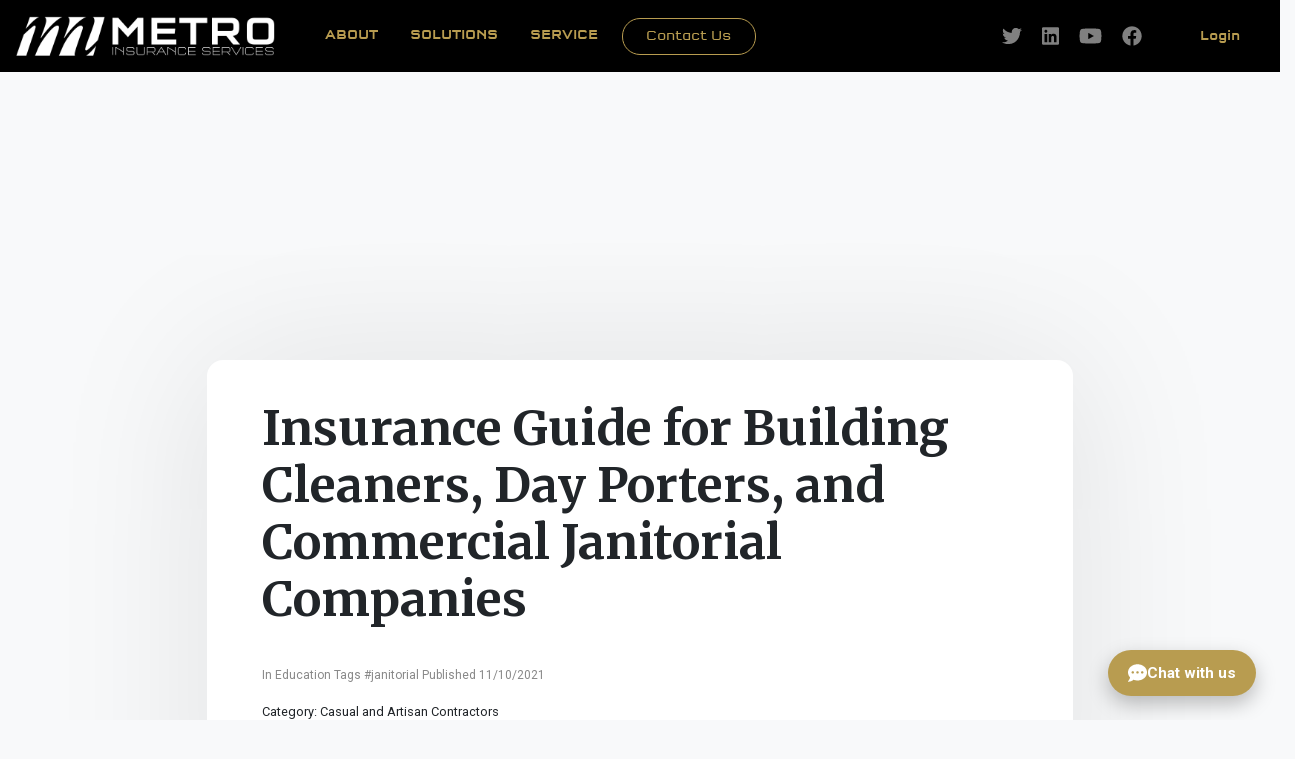

--- FILE ---
content_type: text/html; charset=utf-8
request_url: https://metroinsurance.com/page/insurance-cheat-sheet-for-building-cleaners
body_size: 26756
content:
<!doctype html>
<html lang="en">
<head>
    <script async src="https://www.googletagmanager.com/gtag/js?id=UA-669315-1"></script>
    <script>
    window.dataLayer = window.dataLayer || [];
    function gtag() { dataLayer.push(arguments); }
    gtag('js', new Date());

    gtag('config', 'UA-669315-1');
    </script>
    <meta charset="utf-8">
    <meta name="viewport" content="width=device-width, initial-scale=1, shrink-to-fit=no">
    <title>Insurance Guide for Building Cleaners, Day Porters, and Commercial Janitorial Companies</title>
    <link rel="stylesheet" href="https://stackpath.bootstrapcdn.com/bootstrap/4.4.1/css/bootstrap.min.css" integrity="sha384-Vkoo8x4CGsO3+Hhxv8T/Q5PaXtkKtu6ug5TOeNV6gBiFeWPGFN9MuhOf23Q9Ifjh" crossorigin="anonymous">
    <link rel="stylesheet" href="https://fonts.googleapis.com/css2?family=Lato:wght@300;400&family=Raleway:wght@700&family=Roboto:wght@300;400;700&family=Merriweather:wght@700;900&display=swap">
    <link rel="stylesheet" href="/assets/css/site.css?v=7sthWuUnQfEWOz4O8xySH7n23z9nqn8ZnrKaB-CRnE4">
    <link rel="stylesheet" href="/assets/css/fonts.css?v=NtkFVzIFFxy45bpgOyFWP0IefvgdoTJXbdHPIHHmQ8A">
    <style>
        .blog-social-icon {
            color: #808080;
            transition: color 0.3s ease;
        }
        .blog-social-link:hover .blog-social-icon {
            color: white;
        }
    </style>
    <script src="https://cdnjs.cloudflare.com/ajax/libs/font-awesome/5.15.4/js/all.min.js" integrity="sha512-Tn2m0TIpgVyTzzvmxLNuqbSJH3JP8jm+Cy3hvHrW7ndTDcJ1w5mBiksqDBb8GpE2ksktFvDB/ykZ0mDpsZj20w==" crossorigin="anonymous" referrerpolicy="no-referrer"></script>

    
    <meta name="robots" content="index,follow">
<meta name="keywords" content="guide">
<meta name="description" content="This handy guide will give you an overview of insurance terms and coverage you should consider when running a day porter or commercial janitorial company in California. Learn about common exposures, recommended coverages, and cost-saving measures you can ">
<meta name="generator" content="Piranha CMS 12.0.0">
<meta property="og:type" content="article"/>
<meta property="og:title" content="Insurance Guide for Building Cleaners, Day Porters, and Commercial Janitorial Companies"/>
<meta property="og:image" content="https://metroinsurance.com/uploads/6e73107f-1a6b-46ae-bb2c-ca4a0638a77a/pexels-%d0%b0%d0%bb%d0%b5%d0%ba%d1%81%d0%b5%d0%b9-%d0%b2%d0%b0%d1%81%d0%b8%d0%bb%d1%8c%d0%b5%d0%b2-6857631.jpg"/>
<meta property="og:description" content="This handy guide will give you an overview of insurance terms and coverage you should consider when running a day porter or commercial janitorial company in California. Learn about common exposures, recommended coverages, and cost-saving measures you can "/>


</head>

<body class="page">
    <nav class="navbar navbar-expand-lg navbar-dark bg-dark" style="z-index:10;">
        <a href="/" class="blog-logo my-auto d-flex">
            <img src="/assets/img/metrologo.png" alt="Metro Insurance Logo" class="my-auto" />
<span class="my-auto"></span>        </a>
        <button class="navbar-toggler" type="button" data-toggle="collapse" data-target="#navbarsExample05" aria-controls="navbarsExample05" aria-expanded="false" aria-label="Toggle navigation">
            <span class="navbar-toggler-icon"></span>
        </button>

        <div class="collapse navbar-collapse" id="navbarsExample05">
            <ul class="navbar-nav mr-auto">
                <li class="nav-item">
                    <a class="nav-link" href="/about">ABOUT</a>
                </li>
                <li class="nav-item">
                    <a class="nav-link" href="/solutions">SOLUTIONS</a>
                </li>
                <li class="nav-item">
                    <a class="nav-link" href="/service">SERVICE</a>
                </li>
                <li class="nav-item nav-contact">
                    <a class="nav-link nav-link-contact" href="/contact">Contact Us</a>
                </li>
            </ul>
            
            <ul class="blog-social nav ml-auto my-auto">
                <li class="blog-social-item"><a href="https://twitter.com/_metroinsurance" target="_blank" class="blog-social-link"><i class="blog-social-icon fab fa-twitter"></i></a></li>
                <li class="blog-social-item"><a href="https://www.linkedin.com/company/metroinsurance" target="_blank" class="blog-social-link"><i class="blog-social-icon fab fa-linkedin"></i></a></li>
                <li class="blog-social-item"><a href="https://www.youtube.com/channel/UCZrsFbtncp0IT27GGC4_uuw" target="_blank" class="blog-social-link"><i class="blog-social-icon fab fa-youtube"></i></a></li>
                <li class="blog-social-item"><a href="https://www.facebook.com/metroinsuranceservices" target="_blank" class="blog-social-link"><i class="blog-social-icon fab fa-facebook"></i></a></li>
            </ul>
            <div style="width:50px;"></div>
            
<ul class="navbar-nav">
    <li class="nav-item">
        <a class="nav-link" href="/Account/Login">Login</a>
    </li>
</ul>

<script>
    document.addEventListener('DOMContentLoaded', function() {
        // Direct DOM manipulation to fix Bootstrap 4.4.1 dropdown issue
        var dropdownToggle = document.getElementById('userDropdown');
        var dropdownMenu = document.getElementById('userDropdownMenu');
        
        if (dropdownToggle && dropdownMenu) {
            dropdownToggle.addEventListener('click', function(e) {
                e.preventDefault();
                e.stopPropagation();
                
                // Toggle the dropdown menu visibility
                if (dropdownMenu.style.display === 'block') {
                    dropdownMenu.style.display = 'none';
                } else {
                    dropdownMenu.style.display = 'block';
                    dropdownMenu.style.position = 'absolute';
                    dropdownMenu.style.transform = 'translate3d(0px, 38px, 0px)';
                    dropdownMenu.style.top = '0px';
                    dropdownMenu.style.left = 'auto';
                    dropdownMenu.style.right = '0px';
                    dropdownMenu.style.willChange = 'transform';
                }
            });
            
            // Close dropdown when clicking outside
            document.addEventListener('click', function(e) {
                if (dropdownMenu.style.display === 'block' && !dropdownMenu.contains(e.target) && e.target !== dropdownToggle) {
                    dropdownMenu.style.display = 'none';
                }
            });
        }
    });
</script> 
            
        </div>
    </nav>
    <article class="post-single">
    <div class=post-cover style=background-image:url(../uploads/6e73107f-1a6b-46ae-bb2c-ca4a0638a77a/pexels-%d0%b0%d0%bb%d0%b5%d0%ba%d1%81%d0%b5%d0%b9-%d0%b2%d0%b0%d1%81%d0%b8%d0%bb%d1%8c%d0%b5%d0%b2-6857631.jpg)></div>
    <section class="container">
        <div class="post-body">
            <div class="container">
                <h1 class="post-title">Insurance Guide for Building Cleaners, Day Porters, and Commercial Janitorial Companies</h1>
            </div>
            <div class="container">
                <p class="post-meta">
                    <span>
                        In <a href="/page/category/education">Education</a>
                    </span>
                    <span>
                        Tags
                            <a href="/page/tag/janitorial">#janitorial</a>
                    </span>
                        <span>
                            Published 11/10/2021
                        </span>
                </p>
            </div>

                <div class="block html-block">
                    <div class="container">
                        
<p><small>Category: Casual and Artisan Contractors</small><br><small>SIC CODE: 7349 Building Cleaning and Maintenance Services, NEC</small><br><small>NAICS CODE: 561720 Janitorial Services</small><br><small>Suggested ISO General Liability Code: 96816</small><br><small>Suggested Workers Compensation Code: 9014, 9015</small></p><p><strong>Building cleaning services clean the interiors of commercial buildings, including offices and retail stores, for commercial clients. </strong><strong>Some offer exclusive services to a single client, while others have a large number of regular clients or provide "as required" services to the general public. Trash removal from all areas of the property, restroom cleaning, dusting, and frequent vacuuming, mopping, or sweeping of floors are examples of typical services. Cleaning carpets, drapes, or eating areas, polishing floors, and window washing are examples of additional services. Chemicals and cleaning agents are used. Some companies offer cleaning services for properties that are up for sale or that have been damaged by criminal activities.</strong></p><h4 style="text-align: center;" data-mce-style="text-align: center;"><a class="btn-light"><strong>FIRST OFF - KNOW THIS<br>Work comp is likely your biggest enemy. <br>Rest assured - Metro has the experience needed<br>to fight high work comp premiums<br>with proven solutions to get rock-bottom pricing</strong></a><a class="btn-light"><strong>.</strong></a><br data-mce-bogus="1"></h4><h3><strong>Property</strong></h3><p>The cleaner's office and storage of equipment, supplies, and vehicles are frequently the only things on the property. To prevent the risk of fire, cleaning supplies may contain combustible chemicals that require correct labeling, separation, and storage in certified containers and cabinets. A garage area for vehicles bringing equipment and staff to job sites may be available.</p><h3>Crime Exposure</h3><p>Employee dishonesty, including theft of clients' items, exposes the company to crime. All personnel handling money should undergo background checks, which should include criminal histories. Ordering, billing, and disbursement should all be managed separately, with reconciliations performed on a regular basis. Controlling losses necessitates close supervision and monitoring.</p><h3>Inland Marine Exposure</h3><p><em>Accounts receivable,</em> if the building cleaner offers credit to customers, contractors' equipment for cleaning supplies and equipment, such as vacuum cleaners, delivered to the customer's location, and valuable papers and records for customers' and suppliers' information are all included in Inland Marine. Some cleaners keep some of their equipment on the customer's premises, while others work with the client's equipment. Customers' property in the cleaner's care, custody, and control may expose <em>bailees</em> to liability. Damage to high-valued things such as carpeting and drapes could result in a significant loss because even a minor spill or other damage could render the item useless.</p><h3>Premise Liability</h3><p>Due to the lack of public access to the building cleaner's premises, <em>premises liability</em> exposures are minor, but moderate away from the premises due to hazards on the job site. <em>Slip and fall</em> injuries to the client's employees or customers are possible when cleaning building interiors due to wet, slippery floors, spills, and equipment and supplies impeding access. The absence of basic controls (for example, scheduling to minimize any work done while the premises are open for business, proper caution signs, the use of non-slip finishes, and so on) may indicate a <em>morale hazard</em>. Spills, marring, scratched surfaces, and the upset or dropping of breakables all pose a risk of injury or damage to customers' property. Many of these are covered by <em>inland marine bailee forms</em> and fall under the <em>care, custody, and control exclusion</em>. All agreements relating to responsibility for property in the insured's care must be carefully reviewed and evaluated.&nbsp;</p><p>Cleaning services often use casual workers and have a high turnover rate, with little time or money set up for training, potentially increasing the risk of loss. To protect clients, pre-employment background checks and reference checks should be part of the hiring process. Failure to secure the premises during cleaning, and especially after the operation is completed, is a serious problem.<br>When there is a lot of turnover among employees, this risk grows. When the job is finished, the cleaning service should have specific processes for<em> lockup and key control</em>, including a <em>final checklist by the client's supervisor</em>. Some portions of the customers' premises may need to be kept closed due to the presence of property that could be damaged or contaminated, hazardous materials, or confidential information. <em>Invasion of privacy</em> and even attack on customers' workers are examples of <em>personal injury risks</em>. Failure to do <em>background checks</em> and check references on personnel increases the risk and limits the defenses available.&nbsp;</p><h3>Commercial Auto</h3><p>Commercial auto exposures are often confined to transporting crews, equipment, and supplies to and from clients' locations.<br>All drivers must be <em>well-trained</em> and possess proper licenses for the vehicle they are operating. <em>MVRs must be done</em> on a frequent basis to be effective. <em>Testing for drugs and alcohol</em> should be done on a regular basis. Vehicles must be well-maintained, and records must be kept in one place. For workers performing job-related errands, the exposure is limited to <em>non-owned</em> if they bring their own transportation to work sites. If employees drive coworkers in their own cars, the cleaning service should <em>double-check that personal motor insurance has been bought. </em></p><h3>Worker's Compensation</h3><p><strong>Let's cut to the chase - Work Comp is the main pain point for your business.</strong> Fraud and repetitive claims can quickly cause your x-mod to skyrocket. Metro has the tools to help you <strong>fight back</strong>. <em>We offer programs that will, put simply, blow your mind.</em> Now more than ever, day porter and janitorial companies are having to think out of the box to control work comp claims.<strong> Group insurance, PEOs, and waiver-first policies are quickly gaining traction in California.</strong> <img style="float: left; padding: 25px;" src="/uploads/b61dee65-3c26-482a-91bd-6c3e726a46ae/depression.png" data-mce-src="/uploads/b61dee65-3c26-482a-91bd-6c3e726a46ae/depression.png" data-mce-style="float: left; padding: 25px;" width="276" height="195">We can help you find the right fit. Workplace accidents can expose employees to a lot of danger. Losses are influenced by a variety of circumstances, including casual labor, frequent turnover, and a lack of training time. Time restrictions are common in the workplace, which can drive employees to cut corners. Cleaning chemicals can cause discomfort and inflammation in the lungs, eyes, and skin. During cleaning procedures, slips and falls are possible. Lifting can cause back injuries, hernias, sprains, and strains. Employees can be assaulted while working in vacant facilities during "off hours." A high level of supervision is required. Workers may be hurt in car accidents while traveling to and from work places. <strong>Metro can help implement a plan to get your work comp costs under control.</strong></p>
                    </div>
                </div>
                <div class="block quote-block">
                    <div class="container">
                        
<blockquote class="blockquote">
    <p>Business Personal Property, Employee Dishonesty, Accounts Receivable, Contractors&#x2019; Equipment, Valuable Papers and Records, General Liability, Employee Benefits Liability, Umbrella Liability, Hired and Non-owned Auto Liability, Workers Compensation</p>
        <footer class="blockquote-footer">Minimum Recommend Coverage</footer>
</blockquote>

                    </div>
                </div>
                <div class="block html-block">
                    <div class="container">
                        
<p><strong>Additional Coverage to Consider:</strong> Building, Business Income with Extra Expense, Earthquake, Flood, Leasehold Interest, Real Property Legal Liability, Bailees Customers Floater, Computers, Cyberliability, Employment-related Practices Liability, Automobile Liability and Physical Damage, Stop Gap Liability</p>
                    </div>
                </div>

        </div>
                <div style="font-size:11px; padding:10px; color:#823838;">The information included in this website was collected from sources that are considered reliable including, without limitation, rate information provided by carriers, coverage descriptions from carriers and marketing materials from various sources. This information is provided for educational purposes only. We have not verified nor can we guarantee the accuracy, timeliness or completeness of such information. This website is provided on an "AS-IS" basis. Thus, it is solely your responsibility to verify any information you obtain from this Website before making decisions or incurring costs based on such information. This information is not intended to be exhaustive nor should any discussion or opinions be construed as legal advice or policy coverage. Readers should contact legal counsel or an insurance professional for appropriate advice. Please refer to your policy or talk with your broker for specific coverages and exclusions that are applicable to your situation.</div>
    </section>
</article>
    <footer class="blog-footer">
    <div class="row">
        <div class="col-sm-12 col-md-2 footer-address">
            <strong style="color:#fff;">Metro Insurance Services</strong><br />
            <div class="footer-addy">
            17421 Irvine Blvd.<br />
            Tustin, CA 92780<br />
            800.640.4430 tf<br />
            714.573.7200 ph<br />
            714.473.7202 fx<br />
                <a href="/contact">Contact Us</a>
                <a href="https://www.google.com/maps/place/Metro+Insurance+Services/@33.737249,-117.8891633,11.75z/data=!4m5!3m4!1s0x80dcdbd9cd14025b:0xaf59f0a92ef141ef!8m2!3d33.748386!4d-117.8281401">Directions</a>
            </div>
               
        </div>
        <div class="col-sm-6 col-md-2">
            <span class="footer-link-title">COMPANY</span><br />
            <a href="/about">About Us</a><br />
            <a href="/quotes">Get a Quote</a><br />
            <a href="/about">Our Team</a><br />
            <a href="/contact">Contact Us</a><br />
            <a href="/sms-signup">SMS Notifications</a><br />
            <a href="/blog">News & Events</a><br />
            <a href="/page">Learn Insurance</a><br />
        </div>

        <div class="col-sm-6 col-md-2">
            <span class="footer-link-title">ESSENTIALS</span><br />
            <a href="/solution/work-comp">Work Comp</a><br />
            <a href="/solution/commercial-auto">Commercial Auto</a><br />
            <a href="/solution/general-liability">General Liability</a><br />
            <a href="/solution/errors-omissions">Errors & Omissions</a><br />
            <a href="/solution/business-owners">Business Owners (BOP)</a><br />
            <a href="/solution/group-medical">Group Medical</a><br />
        </div>

        <div class="col-sm-6 col-md-2">
            <span class="footer-link-title">POLICIES</span><br />
            <a href="/solution/surety-bonds">Surety Bonds</a><br />
            <a href="/solution/business-umbrella-and-excess-insurance">Umbrella & Excess</a><br />
            <a href="/solution/key-man-life">Key Man Life</a><br />
            <a href="/solutions">Directors & Officers</a><br />
            <a href="/solutions">Employment Practices (EPLI)</a><br />
            <a href="/solutions">Personal Lines</a><br />

        </div>
        <div class="col-sm-6 col-md-2">
            <span class="footer-link-title">INDUSTRIES</span><br />
            <a href="/solution/janitorial">Janitorial & Day Porter</a><br />
            <a href="/solution/manufacturing">Manufacturing</a><br />
            <a href="/solution/hip-hop-event-insurance-in-california-and-the-usa">Hip Hop Events</a><br />
            <a href="/solution/software-development">Software Development</a><br />
            <a href="/solution/">Security</a><br />
            <a href="/solution/marijuana-insurance">Marijuana Insurance</a><br />
            <a href="/solution/marijuana-event-insurance">Cannabis Events</a><br />
            <a href="/solution/california-print-shop-insurance">Print Shops</a><br />
           
        </div>
        <div class="col-sm-6 col-md-2">
            <span class="footer-link-title">SOCIAL</span><br />
            <a href="/solution/janitorial">Facebook</a><br />
            <a href="/solution/janitorial">Twitter</a><br />
            <a href="/solution/janitorial">YouTube</a><br />
            <a href="/solution/janitorial">LinkedIn</a><br /><br />

            <span class="footer-link-title">LEGAL</span><br />
            <a href="/sms-signup">SMS Opt-In</a><br />
            <a href="/page/sms-opt-in-consent">Opt-In Consent</a><br />
            <a href="/page/privacy-policy">Privacy Policy</a><br />
        </div>
    </div>
    <div class="footer-call">Call us now.<br /><strong>800-640-4430</strong></div>
    <div style="font-size:10px; padding-top:10px; text-align:center;">
        Copyright © 2021 Metro Insurance Services. All Rights Reserved. Metro Insurance Services and the Metro logo are registered trademarks of Teknixs Services, Inc. Licensed by the California Department of Insurance (#OB95215).
    </div>
</footer>
<script src="https://code.jquery.com/jquery-3.5.1.min.js"></script>
<script src="https://cdn.jsdelivr.net/npm/popper.js@1.16.0/dist/umd/popper.min.js" integrity="sha384-Q6E9RHvbIyZFJoft+2mJbHaEWldlvI9IOYy5n3zV9zzTtmI3UksdQRVvoxMfooAo" crossorigin="anonymous"></script>
<script src="https://stackpath.bootstrapcdn.com/bootstrap/4.4.1/js/bootstrap.min.js" integrity="sha384-wfSDF2E50Y2D1uUdj0O3uMBJnjuUD4Ih7YwaYd1iqfktj0Uod8GCExl3Og8ifwB6" crossorigin="anonymous"></script>


    

<div id="metro-web-chat" class="web-chat" data-hub-url="https://gateway.metroinsurance.services/webChatHub">
    <button type="button" class="web-chat__launcher" id="metro-web-chat-launcher" aria-label="Open chat" aria-haspopup="dialog">
        <span class="web-chat__launcher-icon">
            <i class="fas fa-comment-dots" aria-hidden="true"></i>
        </span>
        <span class="web-chat__launcher-label">Chat with us</span>
        <span class="web-chat__unread" id="metro-web-chat-unread" aria-hidden="true"></span>
    </button>

    <div class="web-chat__window" id="metro-web-chat-window" role="dialog" aria-modal="true" aria-hidden="true" aria-labelledby="metro-web-chat-title">
        <div class="web-chat__header">
            <div>
                <h2 id="metro-web-chat-title">Chat with Metro</h2>
                <p class="web-chat__subtitle">We&#x27;re here to help answer your questions!</p>
            </div>
            <button type="button" class="web-chat__close" aria-label="Close chat">
                <i class="fas fa-times" aria-hidden="true"></i>
            </button>
        </div>

        <div class="web-chat__body">
            <div class="web-chat__agent" id="metro-web-chat-agent" aria-live="polite" aria-atomic="true">
                <div class="web-chat__agent-avatar" id="metro-web-chat-agent-avatar" aria-hidden="true"></div>
                <div class="web-chat__agent-details">
                    <span class="web-chat__agent-name" id="metro-web-chat-agent-name"></span>
                    <span class="web-chat__connection" role="status" aria-live="polite" id="metro-web-chat-status"></span>
                    <span class="web-chat__agent-status" id="metro-web-chat-agent-status" data-default-text="We're connecting you with a teammate." style="display:none">We're connecting you with a teammate.</span>
                </div>
            </div>
            <div class="web-chat__messages" id="metro-web-chat-messages" aria-live="polite"></div>

            <form class="web-chat__composer" id="metro-web-chat-form" novalidate>
                <div class="web-chat__identity" id="metro-web-chat-identity">
                    <label class="web-chat__label" for="metro-web-chat-name">Name</label>
                    <input class="web-chat__input" id="metro-web-chat-name" name="name" type="text" maxlength="100" autocomplete="name" placeholder="Your name" required>

                    <label class="web-chat__label" for="metro-web-chat-email">Email</label>
                    <input class="web-chat__input" id="metro-web-chat-email" name="email" type="email" maxlength="200" autocomplete="email" placeholder="name@example.com" required>
                </div>

                <textarea class="web-chat__input web-chat__input--message" id="metro-web-chat-message" name="message" rows="3" placeholder="Ask us anything about coverage…" required></textarea>

                <div class="web-chat__actions">
                    <span class="web-chat__hint-flat">Prefer email?<br /> <a href="mailto:service@metroinsurance.com">service@metroinsurance.com</a></span>
                   <span class="web-chat__hint" id="metro-web-chat-hint" style="display:none;">Prefer email?<br /> <a href="mailto:service@metroinsurance.com">service@metroinsurance.com</a></span>
                    <button type="submit" class="web-chat__send btn btn-primary">Send</button>
                </div>
            </form>
        </div>
    </div>
</div>

    
    <script src="https://code.jquery.com/jquery-3.4.1.min.js" integrity="sha256-CSXorXvZcTkaix6Yvo6HppcZGetbYMGWSFlBw8HfCJo=" crossorigin="anonymous"></script>
    <script src="https://cdn.jsdelivr.net/npm/popper.js@1.16.0/dist/umd/popper.min.js" integrity="sha384-Q6E9RHvbIyZFJoft+2mJbHaEWldlvI9IOYy5n3zV9zzTtmI3UksdQRVvoxMfooAo" crossorigin="anonymous"></script>
    <script src="https://stackpath.bootstrapcdn.com/bootstrap/4.4.1/js/bootstrap.min.js" integrity="sha384-wfSDF2E50Y2D1uUdj0O3uMBJnjuUD4Ih7YwaYd1iqfktj0Uod8GCExl3Og8ifwB6" crossorigin="anonymous"></script>
    <script src="https://cdnjs.cloudflare.com/ajax/libs/microsoft-signalr/8.0.7/signalr.min.js"></script>
    <script src="/assets/js/webchat.js?v=7SKQk6VhbVCYphvJGZUWG-F_lWTuhGOQ3_f_Fe2Karc"></script>
    
    
</body>
</html>



--- FILE ---
content_type: text/css
request_url: https://metroinsurance.com/assets/css/site.css?v=7sthWuUnQfEWOz4O8xySH7n23z9nqn8ZnrKaB-CRnE4
body_size: 62340
content:
/* Metro revised 2 */
:root {
    --bs-primary: #b89c50;
    --bs-primary-rgb: 184, 156, 80;
}
body,
html {
    height: 100%;
    background: #f8f9fa !important;
}

a {
    color: #5731b3;
}

    a:focus,
    a:hover {
        color: #704acd;
        text-decoration: none;
    }

img {
    max-width: 100%
}

label {
    font-weight: 400;
    white-space: nowrap
}

hr {
    border-color: #eee;
    margin: 2rem 0
}

form {
    margin: 0
}

h1,
h2,
h3,
h4 {
    font-weight: 700
}

iframe {
    width: 100%;
    border: none
}

button {
    font-family: inherit;
    cursor: pointer
}

    button:focus {
        outline: none !important
    }

pre {
    font-size: 1rem
}

.progress {
    margin-bottom: 1rem
}

blockquote {
    background: #eee;
    padding: 2rem;
    border-radius: 3px
}

    blockquote p:last-child {
        margin-bottom: 0 !important
    }

body {
    font-family: "Roboto", sans-serif;
    font-size: 1rem;
    cursor: default;
    overflow-y: scroll
}

.page-content {
    padding-top: 1rem;
    padding-bottom: 1rem
}

@media screen and (min-width: 992px) {
    .page-content {
        padding-top: 5rem;
        padding-bottom: 5rem
    }
}

.container {
    max-width: 56rem;
    padding-right: 1rem;
    padding-left: 1rem width: 100%;
    padding-right: 15px;
    padding-left: 15px;
    margin-right: auto;
    margin-left: auto;
}

.container-lg {
    margin-right: auto;
    margin-left: auto;
    max-width: 1400px !important;
}

.container-xl {
    margin-right: auto;
    margin-left: auto;
}

.overlay {
    background: #000;
    position: fixed;
    left: 0;
    top: 0;
    right: 0;
    bottom: 0;
    opacity: .85;
    z-index: 999;
    display: none
}

.blog-header {
    position: absolute;
    left: 0;
    right: 0;
    overflow: hidden;
    z-index: 1000;
    height: 4rem;
    border-bottom: 1px solid rgba(255, 255, 255, 0.1);
    background-color: #000;
}

    .blog-header .container {
        height: 100%
    }

.blog-logo {
    display: block;
    color: #fff !important;
    padding-right: 30px;
}

    .blog-logo img {
        max-height: 2.5rem;
        font-size: 0
    }

    .blog-logo span {
        display: block;
        margin-left: .75rem;
        font-size: 1.25rem;
        font-family: "Merriweather";
        font-weight: 700
    }

.blog-title {
    font-family: "Merriweather";
    font-size: 2.625rem;
    margin-bottom: 1rem
}

    .blog-title a {
        color: #fff
    }

.blog-social-item {
    margin-right: 1.25rem
}

    .blog-social-item:last-child {
        margin-right: 0
    }

.blog-social-link {
    color: #fff;
    display: block
}

    .blog-social-link:hover {
        color: #fff;
        opacity: .5
    }

.blog-social-icon {
    display: block;
    font-size: 1.25rem
}

    .blog-social-icon.fa-twitter {
        font-size: 1.25rem
    }

.blog-search .form-control {
    border: 0
}

@media screen and (min-width: 576px) {
    .blog-search .modal-dialog {
        margin-top: 5rem
    }
}

.blog-search-toggle {
    color: #fff;
    margin-left: 1.25rem;
    padding-left: 1.125rem;
    position: relative
}

    .blog-search-toggle:hover .fa {
        opacity: .5
    }

    .blog-search-toggle::before {
        content: "";
        display: block;
        width: 1px;
        height: 1.5rem;
        background-color: rgba(255, 255, 255, 0.25);
        position: absolute;
        left: 0;
        top: 50%;
        transform: translateY(-50%)
    }
.blog-footer .row {
    padding: 0px 30px;
}
.footer-call {
    font-size: 4vw;
    text-align: center;
    font-family: 'QType-Light';
    line-height: 4.5vw;
}
    .footer-call strong {
        font-family: 'QTYPE-MED';
    }
.footer-address {
    font-size: 1em;
    color: #aaa;
    font-size: 1em;
    color: #fff;
    font-family: 'QType-Light';
}
.footer-addy {
    font-size: 0.9em;
    line-height: 1.2em;
    color: #c5c5c5;
}
.blog-footer {
    padding-top: 150px;
    padding-bottom: 25px;
    color: #FFF;
    background-image: url(/assets/img/footer-bg.jpg);
    background-size: contain;
    background-position: top center;
    background-repeat: no-repeat;
    background-color: #040404;
}

    .blog-footer a {
        color: #888 !important;
        padding-right: 10px;
        font-size: 14px;
        font-weight: bold;
    }

        .blog-footer a:hover {
            color: #FFF !important;
        }

    .blog-footer p {
        margin: 0
    }

.page-cover {
    padding-top: 9.5rem;
    padding-bottom: 5rem;
    position: relative;
    color: #fff;
    background-position: top;
    background-size: cover;
    background-repeat: no-repeat;
    text-align: center
}

    .page-cover::after {
        content: "";
        position: absolute;
        top: 0;
        bottom: 0;
        right: 0;
        left: 0;
        display: block;
        background: #000;
        z-index: 700;
        opacity: .5;
        z-index: 0
    }

    .page-cover-desc,
    .page-cover-title,
    .page-cover .container {
        position: relative;
        z-index: 1
    }

.page-cover-title {
    font-family: "Merriweather";
    font-size: 2.625rem;
    margin-bottom: 1rem
}

    .page-cover-title a {
        color: #fff
    }

.page-cover-desc {
    font-size: 1rem;
    font-weight: 300;
    max-width: 30rem;
    margin: 0 auto
}

@media screen and (max-width: 991px) {
    .page-cover {
        padding: 6rem 1rem 3rem
    }

        .page-cover .page-cover-title {
            font-size: 1.5rem;
            margin-bottom: .25rem
        }
}

@media screen and (max-width: 800px) {
    .page-cover {
        text-align: left
    }

        .page-cover .page-cover-desc {
            font-size: .87rem;
            max-width: none;
            margin: 0
        }
}
.home-video {
    position: absolute;
    top: 0px;
    left: 0px;
    box-shadow: 0px 0px 50px #000;
    width: 75%;
    margin-left: 12%;
   
}
.metro-button {
    color:#fff;
    background-color: #b89c50;
    padding: 10px 23px;
    border-radius: 25px;
    font-size: 1vw;
    margin-top: 15px;
    font-weight: bold;
    position: relative;
    top: -8px;
}
.archive-tag-btn {
    color: #606060;
    padding: 12px 13px;
    border-radius: 20px;
    background-color: #ffffff !important;
    font-size: 1.1em;
    font-style: italic;
    position: relative;
    top: -21px;
    border: 1px solid #e7e7e7;
}
.archive-tag-btn:hover {
    color: #000;
    border: 1px solid #000;
}
.metro-button:visited {
    color:#fff;
}

    .metro-button:hover {
        background-color: #292929;
        border: 1px solid #b89c50;
        color: #b89c50;
    }
  /*  ---------------------------------------------------------------------------------------------------------------*/
@media screen and (max-width: 1600px) {
    .home-video {
        width: 100%;
        margin-left: 0%;
    }
}
.hv-smallscreen {
    
}
.home-cover {
    padding-top: 14rem;
    padding-bottom: 14rem;
    position: relative;
    color: #fff;
    background-position: top;
    background-size: cover;
    background-repeat: no-repeat;
    /* Permalink - use to edit and share this gradient: https://colorzilla.com/gradient-editor/#262626+0,000000+8,373737+100 */
    background: #262626; /* Old browsers */
    background: -moz-linear-gradient(top, #262626 0%, #000000 8%, #373737 100%); /* FF3.6-15 */
    background: -webkit-linear-gradient(top, #262626 0%,#000000 8%,#373737 100%); /* Chrome10-25,Safari5.1-6 */
    background: linear-gradient(to bottom, #262626 0%,#000000 8%,#373737 100%); /* W3C, IE10+, FF16+, Chrome26+, Opera12+, Safari7+ */
    filter: progid:DXImageTransform.Microsoft.gradient( startColorstr='#262626', endColorstr='#373737',GradientType=0 ); /* IE6-9 */
}

    .home-cover::after {
        content: "";
        position: absolute;
        top: 0;
        bottom: 0;
        right: 0;
        left: 0;
        display: block;
        background: #000;
        z-index: 700;
        opacity: .0;
        z-index: 0
    }

    .home-cover-desc,
    .home-cover-title,
    .home-cover .container {
        position: relative;
        z-index: 1
    }

.home-cover-sub {
    padding-top: 5rem;
    padding-bottom: 18rem;
    position: relative;
    color: #fff;
    background-position: top;
    background-size: cover;
    background-repeat: no-repeat;
    text-align: center
}

    .home-cover-sub::after {
        content: "";
        position: absolute;
        top: 0;
        bottom: 0;
        right: 0;
        left: 0;
        display: block;
        background: #000;
        z-index: 700;
        opacity: .0;
        z-index: 0
    }


.home-cover-title {
    font-family: "Merriweather";
    font-size: 2.625rem;
    margin-bottom: 1rem
}

    .home-cover-title a {
        color: #fff
    }

.home-cover-desc {
    font-size: 1rem;
    font-weight: 300;
    max-width: 30rem;
    margin: 0 auto
}

@media screen and (max-width: 991px) {
    .home-cover {
        padding: 6rem 1rem 3rem
    }

        .home-cover .home-cover-title {
            font-size: 1.5rem;
            margin-bottom: .25rem
        }
}

@media screen and (max-width: 800px) {
    .home-cover {
        text-align: left
    }

        .home-cover .home-cover-desc {
            font-size: .87rem;
            max-width: none;
            margin: 0
        }
}

.btn {
    border-width: 2px
}

.btn-rounded {
    border-radius: 5rem
}

.btn-unstyled {
    background: none;
    border: 0
}

.nav-contact {
    border: 1px solid #b89c50;
    border-radius: 20px;
}

    .nav-contact:hover {
        border: 1px solid #fff;
        border-radius: 20px;
    }

.nav-link-contact {
    margin-left: 15px !important;
    font-family: 'QType-Book';
}

.pagination {
    margin-bottom: 0;
    border-radius: 0;
    border-bottom: 1px solid #f8f8f8
}

    .pagination .item {
        margin: 4rem 0
    }

    .pagination .item-link {
        border: 2px solid #9c9c9c;
        border-radius: 50%;
        display: inline-block;
        width: 2.75rem;
        height: 2.75rem;
        text-align: center;
        text-transform: uppercase;
        color: #888;
        font-weight: 700
    }

        .pagination .item-link:hover {
            border-color: #5731b3;
            color: #5731b3
        }

    .pagination .item-icon {
        display: block;
        height: 100%;
        line-height: 2.5rem;
        font-size: 1.5rem
    }

    .pagination .item-prev {
        margin-right: .5rem
    }

@media screen and (max-width: 57rem) {
    .pagination .item {
        margin: 1.5rem .25rem
    }
}

.tooltip-inner {
    text-transform: uppercase;
    font-size: .625rem;
    padding: .1875rem .625rem .1875rem;
    letter-spacing: .0625rem;
    border-radius: .125rem
}

.browserupgrade {
    font-family: Arial, sans-serif;
    font-size: 16px;
    display: block;
    background: #000;
    color: #fff;
    padding: 10px;
    text-align: center
}

    .browserupgrade a {
        color: aqua
    }

.hamburger {
    font: inherit;
    display: inline-block;
    overflow: visible;
    margin: 0;
    padding: 15px;
    cursor: pointer;
    transition-timing-function: linear;
    transition-duration: .15s;
    transition-property: opacity, filter;
    text-transform: none;
    color: inherit;
    border: 0;
    background-color: transparent
}

    .hamburger:hover {
        opacity: 0.7
    }

.hamburger-box {
    position: relative;
    display: inline-block;
    width: 40px;
    height: 24px
}

.hamburger-inner {
    top: 50%;
    display: block;
    margin-top: -2px
}

    .hamburger-inner,
    .hamburger-inner:after,
    .hamburger-inner:before {
        position: absolute;
        width: 40px;
        height: 4px;
        transition-timing-function: ease;
        transition-duration: .15s;
        transition-property: transform;
        border-radius: 4px;
        background-color: #fff
    }

.hamburger.color-light .hamburger-inner,
.hamburger.color-light .hamburger-inner:after,
.hamburger.color-light .hamburger-inner:before {
    background-color: #fff
}

.hamburger.color-dark .hamburger-inner,
.hamburger.color-dark .hamburger-inner:after,
.hamburger.color-dark .hamburger-inner:before {
    background-color: #000
}

.hamburger-inner:after,
.hamburger-inner:before {
    display: block;
    content: ""
}

.hamburger-inner:before {
    top: -10px
}

.hamburger-inner:after {
    bottom: -10px
}

.hamburger--3dx .hamburger-box {
    perspective: 80px
}

.hamburger--3dx .hamburger-inner {
    transition: transform 0.15s cubic-bezier(0.645, 0.045, 0.355, 1), background-color 0s cubic-bezier(0.645, 0.045, 0.355, 1) 0.1s
}

    .hamburger--3dx .hamburger-inner:after,
    .hamburger--3dx .hamburger-inner:before {
        transition: transform 0s cubic-bezier(0.645, 0.045, 0.355, 1) 0.1s
    }

.hamburger--3dx.is-active .hamburger-inner {
    transform: rotateY(180deg);
    background-color: transparent
}

    .hamburger--3dx.is-active .hamburger-inner:before {
        transform: translate3d(0, 10px, 0) rotate(45deg)
    }

    .hamburger--3dx.is-active .hamburger-inner:after {
        transform: translate3d(0, -10px, 0) rotate(-45deg)
    }

.hamburger--3dx-r .hamburger-box {
    perspective: 80px
}

.hamburger--3dx-r .hamburger-inner {
    transition: transform 0.15s cubic-bezier(0.645, 0.045, 0.355, 1), background-color 0s cubic-bezier(0.645, 0.045, 0.355, 1) 0.1s
}

    .hamburger--3dx-r .hamburger-inner:after,
    .hamburger--3dx-r .hamburger-inner:before {
        transition: transform 0s cubic-bezier(0.645, 0.045, 0.355, 1) 0.1s
    }

.hamburger--3dx-r.is-active .hamburger-inner {
    transform: rotateY(-180deg);
    background-color: transparent
}

    .hamburger--3dx-r.is-active .hamburger-inner:before {
        transform: translate3d(0, 10px, 0) rotate(45deg)
    }

    .hamburger--3dx-r.is-active .hamburger-inner:after {
        transform: translate3d(0, -10px, 0) rotate(-45deg)
    }

.hamburger--3dy .hamburger-box {
    perspective: 80px
}

.hamburger--3dy .hamburger-inner {
    transition: transform 0.15s cubic-bezier(0.645, 0.045, 0.355, 1), background-color 0s cubic-bezier(0.645, 0.045, 0.355, 1) 0.1s
}

    .hamburger--3dy .hamburger-inner:after,
    .hamburger--3dy .hamburger-inner:before {
        transition: transform 0s cubic-bezier(0.645, 0.045, 0.355, 1) 0.1s
    }

.hamburger--3dy.is-active .hamburger-inner {
    transform: rotateX(-180deg);
    background-color: transparent
}

    .hamburger--3dy.is-active .hamburger-inner:before {
        transform: translate3d(0, 10px, 0) rotate(45deg)
    }

    .hamburger--3dy.is-active .hamburger-inner:after {
        transform: translate3d(0, -10px, 0) rotate(-45deg)
    }

.hamburger--3dy-r .hamburger-box {
    perspective: 80px
}

.hamburger--3dy-r .hamburger-inner {
    transition: transform 0.15s cubic-bezier(0.645, 0.045, 0.355, 1), background-color 0s cubic-bezier(0.645, 0.045, 0.355, 1) 0.1s
}

    .hamburger--3dy-r .hamburger-inner:after,
    .hamburger--3dy-r .hamburger-inner:before {
        transition: transform 0s cubic-bezier(0.645, 0.045, 0.355, 1) 0.1s
    }

.hamburger--3dy-r.is-active .hamburger-inner {
    transform: rotateX(180deg);
    background-color: transparent
}

    .hamburger--3dy-r.is-active .hamburger-inner:before {
        transform: translate3d(0, 10px, 0) rotate(45deg)
    }

    .hamburger--3dy-r.is-active .hamburger-inner:after {
        transform: translate3d(0, -10px, 0) rotate(-45deg)
    }

.hamburger--3dxy .hamburger-box {
    perspective: 80px
}

.hamburger--3dxy .hamburger-inner {
    transition: transform 0.15s cubic-bezier(0.645, 0.045, 0.355, 1), background-color 0s cubic-bezier(0.645, 0.045, 0.355, 1) 0.1s
}

    .hamburger--3dxy .hamburger-inner:after,
    .hamburger--3dxy .hamburger-inner:before {
        transition: transform 0s cubic-bezier(0.645, 0.045, 0.355, 1) 0.1s
    }

.hamburger--3dxy.is-active .hamburger-inner {
    transform: rotateX(180deg) rotateY(180deg);
    background-color: transparent
}

    .hamburger--3dxy.is-active .hamburger-inner:before {
        transform: translate3d(0, 10px, 0) rotate(45deg)
    }

    .hamburger--3dxy.is-active .hamburger-inner:after {
        transform: translate3d(0, -10px, 0) rotate(-45deg)
    }

.hamburger--3dxy-r .hamburger-box {
    perspective: 80px
}

.hamburger--3dxy-r .hamburger-inner {
    transition: transform 0.15s cubic-bezier(0.645, 0.045, 0.355, 1), background-color 0s cubic-bezier(0.645, 0.045, 0.355, 1) 0.1s
}

    .hamburger--3dxy-r .hamburger-inner:after,
    .hamburger--3dxy-r .hamburger-inner:before {
        transition: transform 0s cubic-bezier(0.645, 0.045, 0.355, 1) 0.1s
    }

.hamburger--3dxy-r.is-active .hamburger-inner {
    transform: rotateX(180deg) rotateY(180deg) rotate(-180deg);
    background-color: transparent
}

    .hamburger--3dxy-r.is-active .hamburger-inner:before {
        transform: translate3d(0, 10px, 0) rotate(45deg)
    }

    .hamburger--3dxy-r.is-active .hamburger-inner:after {
        transform: translate3d(0, -10px, 0) rotate(-45deg)
    }

.hamburger--arrow.is-active .hamburger-inner:before {
    transform: translate3d(-8px, 0, 0) rotate(-45deg) scaleX(0.7)
}

.hamburger--arrow.is-active .hamburger-inner:after {
    transform: translate3d(-8px, 0, 0) rotate(45deg) scaleX(0.7)
}

.hamburger--arrow-r.is-active .hamburger-inner:before {
    transform: translate3d(8px, 0, 0) rotate(45deg) scaleX(0.7)
}

.hamburger--arrow-r.is-active .hamburger-inner:after {
    transform: translate3d(8px, 0, 0) rotate(-45deg) scaleX(0.7)
}

.hamburger--arrowalt .hamburger-inner:before {
    transition: top 0.1s ease 0.1s, transform 0.1s cubic-bezier(0.165, 0.84, 0.44, 1)
}

.hamburger--arrowalt .hamburger-inner:after {
    transition: bottom 0.1s ease 0.1s, transform 0.1s cubic-bezier(0.165, 0.84, 0.44, 1)
}

.hamburger--arrowalt.is-active .hamburger-inner:before {
    top: 0;
    transition: top 0.1s ease, transform 0.1s cubic-bezier(0.895, 0.03, 0.685, 0.22) 0.1s;
    transform: translate3d(-8px, -10px, 0) rotate(-45deg) scaleX(0.7)
}

.hamburger--arrowalt.is-active .hamburger-inner:after {
    bottom: 0;
    transition: bottom 0.1s ease, transform 0.1s cubic-bezier(0.895, 0.03, 0.685, 0.22) 0.1s;
    transform: translate3d(-8px, 10px, 0) rotate(45deg) scaleX(0.7)
}

.hamburger--arrowalt-r .hamburger-inner:before {
    transition: top 0.1s ease 0.1s, transform 0.1s cubic-bezier(0.165, 0.84, 0.44, 1)
}

.hamburger--arrowalt-r .hamburger-inner:after {
    transition: bottom 0.1s ease 0.1s, transform 0.1s cubic-bezier(0.165, 0.84, 0.44, 1)
}

.hamburger--arrowalt-r.is-active .hamburger-inner:before {
    top: 0;
    transition: top 0.1s ease, transform 0.1s cubic-bezier(0.895, 0.03, 0.685, 0.22) 0.1s;
    transform: translate3d(8px, -10px, 0) rotate(45deg) scaleX(0.7)
}

.hamburger--arrowalt-r.is-active .hamburger-inner:after {
    bottom: 0;
    transition: bottom 0.1s ease, transform 0.1s cubic-bezier(0.895, 0.03, 0.685, 0.22) 0.1s;
    transform: translate3d(8px, 10px, 0) rotate(-45deg) scaleX(0.7)
}

.hamburger--arrowturn.is-active .hamburger-inner {
    transform: rotate(-180deg)
}

    .hamburger--arrowturn.is-active .hamburger-inner:before {
        transform: translate3d(8px, 0, 0) rotate(45deg) scaleX(0.7)
    }

    .hamburger--arrowturn.is-active .hamburger-inner:after {
        transform: translate3d(8px, 0, 0) rotate(-45deg) scaleX(0.7)
    }

.hamburger--arrowturn-r.is-active .hamburger-inner {
    transform: rotate(-180deg)
}

    .hamburger--arrowturn-r.is-active .hamburger-inner:before {
        transform: translate3d(-8px, 0, 0) rotate(-45deg) scaleX(0.7)
    }

    .hamburger--arrowturn-r.is-active .hamburger-inner:after {
        transform: translate3d(-8px, 0, 0) rotate(45deg) scaleX(0.7)
    }

.hamburger--boring .hamburger-inner,
.hamburger--boring .hamburger-inner:after,
.hamburger--boring .hamburger-inner:before {
    transition-property: none
}

.hamburger--boring.is-active .hamburger-inner {
    transform: rotate(45deg)
}

    .hamburger--boring.is-active .hamburger-inner:before {
        top: 0;
        opacity: 0
    }

    .hamburger--boring.is-active .hamburger-inner:after {
        bottom: 0;
        transform: rotate(-90deg)
    }

.hamburger--collapse .hamburger-inner {
    top: auto;
    bottom: 0;
    transition-delay: .13s;
    transition-timing-function: cubic-bezier(0.55, 0.055, 0.675, 0.19);
    transition-duration: 0.13s
}

    .hamburger--collapse .hamburger-inner:after {
        top: -20px;
        transition: top 0.2s cubic-bezier(0.33333, 0.66667, 0.66667, 1) 0.2s, opacity 0.1s linear
    }

    .hamburger--collapse .hamburger-inner:before {
        transition: top 0.12s cubic-bezier(0.33333, 0.66667, 0.66667, 1) 0.2s, transform 0.13s cubic-bezier(0.55, 0.055, 0.675, 0.19)
    }

.hamburger--collapse.is-active .hamburger-inner {
    transition-delay: .22s;
    transition-timing-function: cubic-bezier(0.215, 0.61, 0.355, 1);
    transform: translate3d(0, -10px, 0) rotate(-45deg)
}

    .hamburger--collapse.is-active .hamburger-inner:after {
        top: 0;
        transition: top 0.2s cubic-bezier(0.33333, 0, 0.66667, 0.33333), opacity 0.1s linear 0.22s;
        opacity: 0
    }

    .hamburger--collapse.is-active .hamburger-inner:before {
        top: 0;
        transition: top 0.1s cubic-bezier(0.33333, 0, 0.66667, 0.33333) 0.16s, transform 0.13s cubic-bezier(0.215, 0.61, 0.355, 1) 0.25s;
        transform: rotate(-90deg)
    }

.hamburger--collapse-r .hamburger-inner {
    top: auto;
    bottom: 0;
    transition-delay: .13s;
    transition-timing-function: cubic-bezier(0.55, 0.055, 0.675, 0.19);
    transition-duration: 0.13s
}

    .hamburger--collapse-r .hamburger-inner:after {
        top: -20px;
        transition: top 0.2s cubic-bezier(0.33333, 0.66667, 0.66667, 1) 0.2s, opacity 0.1s linear
    }

    .hamburger--collapse-r .hamburger-inner:before {
        transition: top 0.12s cubic-bezier(0.33333, 0.66667, 0.66667, 1) 0.2s, transform 0.13s cubic-bezier(0.55, 0.055, 0.675, 0.19)
    }

.hamburger--collapse-r.is-active .hamburger-inner {
    transition-delay: .22s;
    transition-timing-function: cubic-bezier(0.215, 0.61, 0.355, 1);
    transform: translate3d(0, -10px, 0) rotate(45deg)
}

    .hamburger--collapse-r.is-active .hamburger-inner:after {
        top: 0;
        transition: top 0.2s cubic-bezier(0.33333, 0, 0.66667, 0.33333), opacity 0.1s linear 0.22s;
        opacity: 0
    }

    .hamburger--collapse-r.is-active .hamburger-inner:before {
        top: 0;
        transition: top 0.1s cubic-bezier(0.33333, 0, 0.66667, 0.33333) 0.16s, transform 0.13s cubic-bezier(0.215, 0.61, 0.355, 1) 0.25s;
        transform: rotate(90deg)
    }

.hamburger--elastic .hamburger-inner {
    top: 2px;
    transition-timing-function: cubic-bezier(0.68, -0.55, 0.265, 1.55);
    transition-duration: 0.275s
}

    .hamburger--elastic .hamburger-inner:before {
        top: 10px;
        transition: opacity 0.125s ease 0.275s
    }

    .hamburger--elastic .hamburger-inner:after {
        top: 20px;
        transition: transform 0.275s cubic-bezier(0.68, -0.55, 0.265, 1.55)
    }

.hamburger--elastic.is-active .hamburger-inner {
    transition-delay: 75ms;
    transform: translate3d(0, 10px, 0) rotate(135deg)
}

    .hamburger--elastic.is-active .hamburger-inner:before {
        transition-delay: 0s;
        opacity: 0
    }

    .hamburger--elastic.is-active .hamburger-inner:after {
        transition-delay: 75ms;
        transform: translate3d(0, -20px, 0) rotate(-270deg)
    }

.hamburger--elastic-r .hamburger-inner {
    top: 2px;
    transition-timing-function: cubic-bezier(0.68, -0.55, 0.265, 1.55);
    transition-duration: 0.275s
}

    .hamburger--elastic-r .hamburger-inner:before {
        top: 10px;
        transition: opacity 0.125s ease 0.275s
    }

    .hamburger--elastic-r .hamburger-inner:after {
        top: 20px;
        transition: transform 0.275s cubic-bezier(0.68, -0.55, 0.265, 1.55)
    }

.hamburger--elastic-r.is-active .hamburger-inner {
    transition-delay: 75ms;
    transform: translate3d(0, 10px, 0) rotate(-135deg)
}

    .hamburger--elastic-r.is-active .hamburger-inner:before {
        transition-delay: 0s;
        opacity: 0
    }

    .hamburger--elastic-r.is-active .hamburger-inner:after {
        transition-delay: 75ms;
        transform: translate3d(0, -20px, 0) rotate(270deg)
    }

.hamburger--emphatic {
    overflow: hidden
}

    .hamburger--emphatic .hamburger-inner {
        transition: background-color 0.125s ease-in 0.175s
    }

        .hamburger--emphatic .hamburger-inner:before {
            left: 0;
            transition: transform 0.125s cubic-bezier(0.6, 0.04, 0.98, 0.335), top 0.05s linear 0.125s, left 0.125s ease-in 0.175s
        }

        .hamburger--emphatic .hamburger-inner:after {
            top: 10px;
            right: 0;
            transition: transform 0.125s cubic-bezier(0.6, 0.04, 0.98, 0.335), top 0.05s linear 0.125s, right 0.125s ease-in 0.175s
        }

    .hamburger--emphatic.is-active .hamburger-inner {
        transition-delay: 0s;
        transition-timing-function: ease-out;
        background-color: transparent
    }

        .hamburger--emphatic.is-active .hamburger-inner:before {
            top: -80px;
            left: -80px;
            transition: left 0.125s ease-out, top 0.05s linear 0.125s, transform 0.125s cubic-bezier(0.075, 0.82, 0.165, 1) 0.175s;
            transform: translate3d(80px, 80px, 0) rotate(45deg)
        }

        .hamburger--emphatic.is-active .hamburger-inner:after {
            top: -80px;
            right: -80px;
            transition: right 0.125s ease-out, top 0.05s linear 0.125s, transform 0.125s cubic-bezier(0.075, 0.82, 0.165, 1) 0.175s;
            transform: translate3d(-80px, 80px, 0) rotate(-45deg)
        }

.hamburger--emphatic-r {
    overflow: hidden
}

    .hamburger--emphatic-r .hamburger-inner {
        transition: background-color 0.125s ease-in 0.175s
    }

        .hamburger--emphatic-r .hamburger-inner:before {
            left: 0;
            transition: transform 0.125s cubic-bezier(0.6, 0.04, 0.98, 0.335), top 0.05s linear 0.125s, left 0.125s ease-in 0.175s
        }

        .hamburger--emphatic-r .hamburger-inner:after {
            top: 10px;
            right: 0;
            transition: transform 0.125s cubic-bezier(0.6, 0.04, 0.98, 0.335), top 0.05s linear 0.125s, right 0.125s ease-in 0.175s
        }

    .hamburger--emphatic-r.is-active .hamburger-inner {
        transition-delay: 0s;
        transition-timing-function: ease-out;
        background-color: transparent
    }

        .hamburger--emphatic-r.is-active .hamburger-inner:before {
            top: 80px;
            left: -80px;
            transition: left 0.125s ease-out, top 0.05s linear 0.125s, transform 0.125s cubic-bezier(0.075, 0.82, 0.165, 1) 0.175s;
            transform: translate3d(80px, -80px, 0) rotate(-45deg)
        }

        .hamburger--emphatic-r.is-active .hamburger-inner:after {
            top: 80px;
            right: -80px;
            transition: right 0.125s ease-out, top 0.05s linear 0.125s, transform 0.125s cubic-bezier(0.075, 0.82, 0.165, 1) 0.175s;
            transform: translate3d(-80px, -80px, 0) rotate(45deg)
        }

.hamburger--minus .hamburger-inner:after,
.hamburger--minus .hamburger-inner:before {
    transition: bottom 0.08s ease-out 0s, top 0.08s ease-out 0s, opacity 0s linear
}

.hamburger--minus.is-active .hamburger-inner:after,
.hamburger--minus.is-active .hamburger-inner:before {
    transition: bottom .08s ease-out, top .08s ease-out, opacity 0s linear .08s;
    opacity: 0
}

.hamburger--minus.is-active .hamburger-inner:before {
    top: 0
}

.hamburger--minus.is-active .hamburger-inner:after {
    bottom: 0
}

.hamburger--slider .hamburger-inner {
    top: 2px
}

    .hamburger--slider .hamburger-inner:before {
        top: 10px;
        transition-timing-function: ease;
        transition-duration: .15s;
        transition-property: transform, opacity
    }

    .hamburger--slider .hamburger-inner:after {
        top: 20px
    }

.hamburger--slider.is-active .hamburger-inner {
    transform: translate3d(0, 10px, 0) rotate(45deg)
}

    .hamburger--slider.is-active .hamburger-inner:before {
        transform: rotate(-45deg) translate3d(-5.71429px, -6px, 0);
        opacity: 0
    }

    .hamburger--slider.is-active .hamburger-inner:after {
        transform: translate3d(0, -20px, 0) rotate(-90deg)
    }

.hamburger--slider-r .hamburger-inner {
    top: 2px
}

    .hamburger--slider-r .hamburger-inner:before {
        top: 10px;
        transition-timing-function: ease;
        transition-duration: .15s;
        transition-property: transform, opacity
    }

    .hamburger--slider-r .hamburger-inner:after {
        top: 20px
    }

.hamburger--slider-r.is-active .hamburger-inner {
    transform: translate3d(0, 10px, 0) rotate(-45deg)
}

    .hamburger--slider-r.is-active .hamburger-inner:before {
        transform: rotate(45deg) translate3d(5.71429px, -6px, 0);
        opacity: 0
    }

    .hamburger--slider-r.is-active .hamburger-inner:after {
        transform: translate3d(0, -20px, 0) rotate(90deg)
    }

.hamburger--spin .hamburger-inner {
    transition-timing-function: cubic-bezier(0.55, 0.055, 0.675, 0.19);
    transition-duration: 0.22s
}

    .hamburger--spin .hamburger-inner:before {
        transition: top 0.1s ease-in 0.25s, opacity 0.1s ease-in
    }

    .hamburger--spin .hamburger-inner:after {
        transition: bottom 0.1s ease-in 0.25s, transform 0.22s cubic-bezier(0.55, 0.055, 0.675, 0.19)
    }

.hamburger--spin.is-active .hamburger-inner {
    transition-delay: .12s;
    transition-timing-function: cubic-bezier(0.215, 0.61, 0.355, 1);
    transform: rotate(225deg)
}

    .hamburger--spin.is-active .hamburger-inner:before {
        top: 0;
        transition: top .1s ease-out, opacity .1s ease-out .12s;
        opacity: 0
    }

    .hamburger--spin.is-active .hamburger-inner:after {
        bottom: 0;
        transition: bottom 0.1s ease-out, transform 0.22s cubic-bezier(0.215, 0.61, 0.355, 1) 0.12s;
        transform: rotate(-90deg)
    }

.hamburger--spin-r .hamburger-inner {
    transition-timing-function: cubic-bezier(0.55, 0.055, 0.675, 0.19);
    transition-duration: 0.22s
}

    .hamburger--spin-r .hamburger-inner:before {
        transition: top 0.1s ease-in 0.25s, opacity 0.1s ease-in
    }

    .hamburger--spin-r .hamburger-inner:after {
        transition: bottom 0.1s ease-in 0.25s, transform 0.22s cubic-bezier(0.55, 0.055, 0.675, 0.19)
    }

.hamburger--spin-r.is-active .hamburger-inner {
    transition-delay: .12s;
    transition-timing-function: cubic-bezier(0.215, 0.61, 0.355, 1);
    transform: rotate(-225deg)
}

    .hamburger--spin-r.is-active .hamburger-inner:before {
        top: 0;
        transition: top .1s ease-out, opacity .1s ease-out .12s;
        opacity: 0
    }

    .hamburger--spin-r.is-active .hamburger-inner:after {
        bottom: 0;
        transition: bottom 0.1s ease-out, transform 0.22s cubic-bezier(0.215, 0.61, 0.355, 1) 0.12s;
        transform: rotate(90deg)
    }

.hamburger--spring .hamburger-inner {
    top: 2px;
    transition: background-color 0s linear 0.13s
}

    .hamburger--spring .hamburger-inner:before {
        top: 10px;
        transition: top 0.1s cubic-bezier(0.33333, 0.66667, 0.66667, 1) 0.2s, transform 0.13s cubic-bezier(0.55, 0.055, 0.675, 0.19)
    }

    .hamburger--spring .hamburger-inner:after {
        top: 20px;
        transition: top 0.2s cubic-bezier(0.33333, 0.66667, 0.66667, 1) 0.2s, transform 0.13s cubic-bezier(0.55, 0.055, 0.675, 0.19)
    }

.hamburger--spring.is-active .hamburger-inner {
    transition-delay: .22s;
    background-color: transparent
}

    .hamburger--spring.is-active .hamburger-inner:before {
        top: 0;
        transition: top 0.1s cubic-bezier(0.33333, 0, 0.66667, 0.33333) 0.15s, transform 0.13s cubic-bezier(0.215, 0.61, 0.355, 1) 0.22s;
        transform: translate3d(0, 10px, 0) rotate(45deg)
    }

    .hamburger--spring.is-active .hamburger-inner:after {
        top: 0;
        transition: top 0.2s cubic-bezier(0.33333, 0, 0.66667, 0.33333), transform 0.13s cubic-bezier(0.215, 0.61, 0.355, 1) 0.22s;
        transform: translate3d(0, 10px, 0) rotate(-45deg)
    }

.hamburger--spring-r .hamburger-inner {
    top: auto;
    bottom: 0;
    transition-delay: 0s;
    transition-timing-function: cubic-bezier(0.55, 0.055, 0.675, 0.19);
    transition-duration: 0.13s
}

    .hamburger--spring-r .hamburger-inner:after {
        top: -20px;
        transition: top 0.2s cubic-bezier(0.33333, 0.66667, 0.66667, 1) 0.2s, opacity 0s linear
    }

    .hamburger--spring-r .hamburger-inner:before {
        transition: top 0.1s cubic-bezier(0.33333, 0.66667, 0.66667, 1) 0.2s, transform 0.13s cubic-bezier(0.55, 0.055, 0.675, 0.19)
    }

.hamburger--spring-r.is-active .hamburger-inner {
    transition-delay: .22s;
    transition-timing-function: cubic-bezier(0.215, 0.61, 0.355, 1);
    transform: translate3d(0, -10px, 0) rotate(-45deg)
}

    .hamburger--spring-r.is-active .hamburger-inner:after {
        top: 0;
        transition: top 0.2s cubic-bezier(0.33333, 0, 0.66667, 0.33333), opacity 0s linear 0.22s;
        opacity: 0
    }

    .hamburger--spring-r.is-active .hamburger-inner:before {
        top: 0;
        transition: top 0.1s cubic-bezier(0.33333, 0, 0.66667, 0.33333) 0.15s, transform 0.13s cubic-bezier(0.215, 0.61, 0.355, 1) 0.22s;
        transform: rotate(90deg)
    }

.hamburger--stand .hamburger-inner {
    transition: transform 75ms cubic-bezier(0.55, 0.055, 0.675, 0.19) 0.15s, background-color 0s linear 75ms
}

    .hamburger--stand .hamburger-inner:before {
        transition: top 75ms ease-in 75ms, transform 75ms cubic-bezier(0.55, 0.055, 0.675, 0.19) 0s
    }

    .hamburger--stand .hamburger-inner:after {
        transition: bottom 75ms ease-in 75ms, transform 75ms cubic-bezier(0.55, 0.055, 0.675, 0.19) 0s
    }

.hamburger--stand.is-active .hamburger-inner {
    transition: transform 75ms cubic-bezier(0.215, 0.61, 0.355, 1) 0s, background-color 0s linear 0.15s;
    transform: rotate(90deg);
    background-color: transparent
}

    .hamburger--stand.is-active .hamburger-inner:before {
        top: 0;
        transition: top 75ms ease-out 0.1s, transform 75ms cubic-bezier(0.215, 0.61, 0.355, 1) 0.15s;
        transform: rotate(-45deg)
    }

    .hamburger--stand.is-active .hamburger-inner:after {
        bottom: 0;
        transition: bottom 75ms ease-out 0.1s, transform 75ms cubic-bezier(0.215, 0.61, 0.355, 1) 0.15s;
        transform: rotate(45deg)
    }

.hamburger--stand-r .hamburger-inner {
    transition: transform 75ms cubic-bezier(0.55, 0.055, 0.675, 0.19) 0.15s, background-color 0s linear 75ms
}

    .hamburger--stand-r .hamburger-inner:before {
        transition: top 75ms ease-in 75ms, transform 75ms cubic-bezier(0.55, 0.055, 0.675, 0.19) 0s
    }

    .hamburger--stand-r .hamburger-inner:after {
        transition: bottom 75ms ease-in 75ms, transform 75ms cubic-bezier(0.55, 0.055, 0.675, 0.19) 0s
    }

.hamburger--stand-r.is-active .hamburger-inner {
    transition: transform 75ms cubic-bezier(0.215, 0.61, 0.355, 1) 0s, background-color 0s linear 0.15s;
    transform: rotate(-90deg);
    background-color: transparent
}

    .hamburger--stand-r.is-active .hamburger-inner:before {
        top: 0;
        transition: top 75ms ease-out 0.1s, transform 75ms cubic-bezier(0.215, 0.61, 0.355, 1) 0.15s;
        transform: rotate(-45deg)
    }

    .hamburger--stand-r.is-active .hamburger-inner:after {
        bottom: 0;
        transition: bottom 75ms ease-out 0.1s, transform 75ms cubic-bezier(0.215, 0.61, 0.355, 1) 0.15s;
        transform: rotate(45deg)
    }

.hamburger--squeeze .hamburger-inner {
    transition-timing-function: cubic-bezier(0.55, 0.055, 0.675, 0.19);
    transition-duration: 75ms
}

    .hamburger--squeeze .hamburger-inner:before {
        transition: top 75ms ease 0.12s, opacity 75ms ease
    }

    .hamburger--squeeze .hamburger-inner:after {
        transition: bottom 75ms ease 0.12s, transform 75ms cubic-bezier(0.55, 0.055, 0.675, 0.19)
    }

.hamburger--squeeze.is-active .hamburger-inner {
    transition-delay: .12s;
    transition-timing-function: cubic-bezier(0.215, 0.61, 0.355, 1);
    transform: rotate(45deg)
}

    .hamburger--squeeze.is-active .hamburger-inner:before {
        top: 0;
        transition: top 75ms ease, opacity 75ms ease .12s;
        opacity: 0
    }

    .hamburger--squeeze.is-active .hamburger-inner:after {
        bottom: 0;
        transition: bottom 75ms ease, transform 75ms cubic-bezier(0.215, 0.61, 0.355, 1) 0.12s;
        transform: rotate(-90deg)
    }

.hamburger--vortex .hamburger-inner {
    transition-timing-function: cubic-bezier(0.19, 1, 0.22, 1);
    transition-duration: 0.2s
}

    .hamburger--vortex .hamburger-inner:after,
    .hamburger--vortex .hamburger-inner:before {
        transition-delay: .1s;
        transition-timing-function: linear;
        transition-duration: 0s
    }

    .hamburger--vortex .hamburger-inner:before {
        transition-property: top, opacity
    }

    .hamburger--vortex .hamburger-inner:after {
        transition-property: bottom, transform
    }

.hamburger--vortex.is-active .hamburger-inner {
    transition-timing-function: cubic-bezier(0.19, 1, 0.22, 1);
    transform: rotate(765deg)
}

    .hamburger--vortex.is-active .hamburger-inner:after,
    .hamburger--vortex.is-active .hamburger-inner:before {
        transition-delay: 0s
    }

    .hamburger--vortex.is-active .hamburger-inner:before {
        top: 0;
        opacity: 0
    }

    .hamburger--vortex.is-active .hamburger-inner:after {
        bottom: 0;
        transform: rotate(90deg)
    }

.hamburger--vortex-r .hamburger-inner {
    transition-timing-function: cubic-bezier(0.19, 1, 0.22, 1);
    transition-duration: 0.2s
}

    .hamburger--vortex-r .hamburger-inner:after,
    .hamburger--vortex-r .hamburger-inner:before {
        transition-delay: .1s;
        transition-timing-function: linear;
        transition-duration: 0s
    }

    .hamburger--vortex-r .hamburger-inner:before {
        transition-property: top, opacity
    }

    .hamburger--vortex-r .hamburger-inner:after {
        transition-property: bottom, transform
    }

.hamburger--vortex-r.is-active .hamburger-inner {
    transition-timing-function: cubic-bezier(0.19, 1, 0.22, 1);
    transform: rotate(-765deg)
}

    .hamburger--vortex-r.is-active .hamburger-inner:after,
    .hamburger--vortex-r.is-active .hamburger-inner:before {
        transition-delay: 0s
    }

    .hamburger--vortex-r.is-active .hamburger-inner:before {
        top: 0;
        opacity: 0
    }

    .hamburger--vortex-r.is-active .hamburger-inner:after {
        bottom: 0;
        transform: rotate(-90deg)
    }

.modal-backdrop.show {
    opacity: .75
}

.scrollbar-measure {
    width: 100px;
    height: 100px;
    overflow: scroll;
    position: absolute;
    top: -9999px
}

.post {
    position: relative
}

    .post:last-child {
        margin-bottom: 0
    }

    .post .post-cover {
        position: relative;
        margin-bottom: 1rem
    }

        .post .post-cover img {
            font-size: 0
        }

        .post .post-cover .post-featrued-label {
            position: absolute;
            bottom: 1rem;
            left: 1rem;
            z-index: 100;
            background-color: gold;
            display: block;
            padding: .25rem .5rem;
            font-size: .75rem;
            font-weight: bold;
            text-transform: uppercase;
            border-radius: .25rem
        }

@media screen and (min-width: 992px) {
    .post .post-cover {
        position: absolute;
        left: 0;
        top: 0;
        width: 18rem;
        height: 12.5rem;
        overflow: hidden;
        border-radius: .25rem
    }

        .post .post-cover img {
            width: auto;
            min-height: 100%;
            min-width: 100%;
            max-width: 150%;
            max-height: none;
            position: absolute;
            left: 50%;
            top: 50%;
            display: block;
            transform: translate(-50%, -50%)
        }
}

.post .post-meta {
    margin-bottom: 1rem;
    display: block;
    font-size: .75rem;
    text-transform: uppercase;
    color: #aaa
}

    .post .post-meta a {
        color: #aaa
    }

        .post .post-meta a:hover {
            color: #000
        }

.post .post-meta-category a::after {
    content: ","
}

.post .post-meta-category a:last-child::after {
    display: none
}

.post .post-description {
    font-size: .875rem;
    margin-bottom: 1rem;
    color: #000
}

    .post .post-description p {
        margin-bottom: .25rem
    }

.post .post-title {
    font-family: "Merriweather";
    font-size: 1.75rem;
    margin-bottom: 1rem;
    line-height: 1.3
}

    .post .post-title a {
        color: #000
    }

        .post .post-title a:hover {
            color: #666
        }

.post .post-more {
    font-size: .875rem;
    font-weight: 700;
    padding: 0;
    height: 2rem;
    line-height: 1.875rem;
    width: 6rem;
    text-transform: uppercase;
    border-color: #000;
    background-color: #000
}

    .post .post-more:hover {
        border-color: #444;
        background-color: #444
    }

@media screen and (min-width: 992px) {
    .post {
        min-height: 12.5rem;
        padding-left: 20rem;
        margin-bottom: 5rem
    }
}

@media screen and (max-width: 991px) {
    .post {
        border-bottom: 1px solid #eee;
        padding-bottom: 2rem;
        margin-bottom: 2rem
    }

        .post:last-child {
            border-bottom: 0;
            margin-bottom: 0;
            padding-bottom: 0
        }
}

.post-single {
    margin-bottom: 5rem
}

    .post-single .post-cover {
        height: 30rem;
        background-position: center;
        background-size: cover;
        background-repeat: no-repeat
    }

    .post-single .post-body {
        background-color: #fff;
        box-shadow: 0 0 10rem rgba(0, 0, 0, 0.1);
        margin-top: -12rem;
        padding: 2.5rem;
        border-radius: 1rem
    }

    .post-single .post-title {
        font-family: "Merriweather";
        font-size: 3rem;
        font-weight: 700;
        margin-bottom: 2.5rem
    }

    .post-single .post-meta {
        position: relative;
        font-size: .75rem;
        color: #888;
        line-height: 1.25;
    }

        .post-single .post-meta a {
            color: #888
        }

            .post-single .post-meta a:hover {
                color: #000
            }

    .post-single .post-meta-author {
        font-weight: 700;
        color: #444;
        padding-top: .25rem;
        display: block;
        font-size: .875rem;
        margin-bottom: .125rem
    }

    .post-single .post-meta-img {
        position: absolute;
        left: 0;
        top: 0;
        width: 2.5rem;
        height: 2.5rem;
        border-radius: 50%
    }

    .post-single .post-meta-time {
        text-transform: uppercase
    }

        .post-single .post-meta-time::before {
            content: "";
            display: block;
            height: 0;
            line-height: 0;
            font-size: 0
        }

    .post-single .post-meta-category {
        text-transform: uppercase
    }

        .post-single .post-meta-category::before {
            content: "/";
            margin: 0 .125rem
        }

        .post-single .post-meta-category a::after {
            content: ", "
        }

        .post-single .post-meta-category a:last-child::after {
            display: none
        }

    .post-single .post-content p {
        margin-bottom: 1.5rem
    }

    .post-single .post-content a:hover {
        text-decoration: underline
    }

    .post-single .post-content h1,
    .post-single .post-content h2,
    .post-single .post-content h3,
    .post-single .post-content h4 {
        margin-bottom: 0;
        margin-top: 2rem
    }

    .post-single .post-content figure {
        margin: 2rem 0
    }

        .post-single .post-content figure figcaption {
            font-size: .75rem;
            color: #666
        }

@media screen and (max-width: 991px) {
    .post-single {
        margin-bottom: 1rem
    }

        .post-single .post-cover {
            height: 20rem
        }

        .post-single .post-body {
            padding: 2rem;
            margin-top: -5rem
        }

        .post-single .post-title {
            font-size: 1.75rem;
            margin-bottom: 1.5rem
        }

        .post-single .post-meta {
            margin-bottom: 1.5rem
        }
}

@media screen and (max-width: 479px) {
    .post-single .post-cover {
        height: 16rem
    }

    .post-single .post-body {
        margin-top: 1rem;
        box-shadow: none;
        padding: 0
    }





}

@media screen and (max-width: 600px) {

    .blog-footer {
        padding-top: 70px
    }

        .blog-footer .row .col-sm-6 {
            padding-bottom: 20px
        }
}
.author-info {
    text-align: center
}

    .author-info .author-avatar {
        border-radius: 50%;
        width: 6rem;
        height: 6rem;
        margin-bottom: 1rem
    }

    .author-info .author-social {
        margin: 0;
        padding: 0;
        list-style: none;
        margin-top: 3rem
    }

        .author-info .author-social li {
            display: inline-block
        }

        .author-info .author-social a {
            display: block;
            background: none;
            border-radius: 50%;
            color: #fff;
            text-align: center
        }

            .author-info .author-social a:hover {
                background-color: #000
            }

        .author-info .author-social i {
            display: block;
            line-height: 2rem;
            width: 2rem
        }

@media screen and (max-width: 57rem) {
    .author-info .author-title {
        font-size: 2rem
    }

    .author-info .author-description {
        font-size: .875rem;
        font-weight: 400
    }
}

.page-error {
    background-color: #000;
    background-repeat: no-repeat;
    background-position: center center;
    background-size: cover;
    position: absolute;
    top: 0;
    z-index: 100;
    height: 100%;
    width: 100%
}

    .page-error::after {
        content: "";
        display: block;
        width: 100%;
        height: 100%;
        background: rgba(0, 0, 0, 0.4);
        position: absolute;
        top: 0;
        left: 0
    }

    .page-error .page-content {
        transform: translate(-50%, -50%);
        position: absolute;
        left: 50%;
        top: 50%;
        color: #fff;
        z-index: 1;
        text-align: center;
        text-transform: uppercase;
        letter-spacing: .0625rem
    }

    .page-error h1 {
        font-size: 5rem
    }

    .page-error p {
        font-size: 1rem;
        font-weight: 300
    }

@media screen and (max-width: 22.5rem) {
    .page-error h1 {
        font-size: 3rem
    }
}

.image-box {
    box-shadow: 0px 0px 20px #000;
    z-index: 100;
    position: relative;
    top: -50px;
}

.white-box {
    background-color: #fff;
    color: #000;
    position: relative;
    top: -50px;
    padding: 30px;
    box-shadow: 0px 0px 20px #000;
}

.navbar-nav {
    list-style: none;
    font-family: 'QType-Med';
}

.navbar-dark .navbar-nav .nav-link {
    color: #b89c50;
}

.navbar-expand-lg .navbar-nav .nav-link {
    padding-right: 1.5rem;
    padding-left: .5rem;
}

.nav-link {
    display: block;
    padding: .5rem 1rem;
    padding-right: 1rem;
    padding-left: 1rem;
    font-size: .8em;
}

.bg-dark {
    background-color: #000 !important;
}

.navbar {
    padding: 1rem;
}

.home {
    background-color: #373737;
}

.page {
    background-color: #f7f7f7;
}
.form-control::-webkit-input-placeholder {
    color: #e1e1e1;
}

.form-control:-moz-placeholder {
    color: #e1e1e1;
}

.form-control::-moz-placeholder {
    color: #e1e1e1;
}

.form-control:-ms-input-placeholder {
    color: #e1e1e1;
}

.form-control::-ms-input-placeholder {
    color: #e1e1e1;
}

.footer-link-title {
    font-family: 'QTYPE-MED';
    font-size: 18px;
    color: #666;
}
.action-button {
    transition: transform 0.2s;
    cursor: pointer;
}

    .action-button:hover {
        transform: translateY(-5px);
    }

.action-button {
    transition: all 0.3s ease;
    cursor: pointer;
    border: 1px solid rgba(184, 156, 80, 0.2);
    box-shadow: 0 4px 6px rgba(0, 0, 0, 0.1);
}

    .action-button:hover {
        transform: translateY(-5px);
        box-shadow: 0 8px 15px rgba(0, 0, 0, 0.2);
        border: 1px solid rgba(184, 156, 80, 0.5);
    }

        .action-button:hover i,
        .action-button:hover h4,
        .action-button:hover .small {
            color: white !important;
        }
.formsubtext {
    font-size: 12px;
    color: #858585;
    position:relative;
    top:-8px;
}
.bg-dark-c {
    background: #2c2c2c !important;
}
.bg-primary {
    background-color: #373737;
    background: #373737 !important;
}
.btn-primary {
    background: #b89c50 !important;
    border-color: #c6a348 !important;
}
.btn-primary:hover {
    background: #675421;
    border-color: #c6a348;
}
.qtype {
    font-family: 'QType-Book';
}
.qtypemed {
    font-family: 'QType-Med';
}
.icogrey {
    color: #b2b2b2
}
.contact-details {
    padding-left: 20px;
}/* Web chat widget */
.web-chat {
    position: fixed;
    bottom: 1.5rem;
    right: 1.5rem;
    z-index: 1050;
    font-family: 'Roboto', sans-serif;
    color: #1f1f1f;
}

.web-chat__launcher {
    display: flex;
    align-items: center;
    gap: .5rem;
    background: #b89c50;
    color: #fff;
    border: none;
    border-radius: 999px;
    padding: .75rem 1.25rem;
    box-shadow: 0 8px 20px rgba(0, 0, 0, 0.25);
    font-size: .95rem;
    font-weight: 600;
    transition: transform .2s ease, box-shadow .2s ease;
}

.web-chat__launcher:hover,
.web-chat__launcher:focus {
    transform: translateY(-2px);
    box-shadow: 0 10px 24px rgba(0, 0, 0, 0.3);
}

.web-chat__launcher:focus {
    outline: 2px solid rgba(255, 255, 255, 0.75);
    outline-offset: 2px;
}

.web-chat__launcher-icon {
    display: flex;
    align-items: center;
    justify-content: center;
    font-size: 1.2rem;
}

.web-chat__unread {
    display: none;
    min-width: 1.75rem;
    height: 1.75rem;
    border-radius: 999px;
    background: #d9534f;
    color: #fff;
    font-size: .8rem;
    font-weight: 700;
    line-height: 1.75rem;
    text-align: center;
}

.web-chat__window {
    position: absolute;
    bottom: 4.5rem;
    right: 0;
    width: 360px;
    max-width: calc(100vw - 2rem);
    background: #fff;
    border-radius: 18px;
    box-shadow: 0 20px 40px rgba(0, 0, 0, 0.35);
    opacity: 0;
    transform: translateY(20px);
    pointer-events: none;
    display: flex;
    flex-direction: column;
    transition: opacity .2s ease, transform .2s ease;
}

.web-chat--open .web-chat__window {
    opacity: 1;
    transform: translateY(0);
    pointer-events: auto;
}

.web-chat--open .web-chat__launcher {
    display: none;
}

.web-chat__header {
    display: flex;
    justify-content: space-between;
    align-items: center;
    padding: .75rem 1rem;
    border-bottom: 1px solid #f0f0f0;
    background: linear-gradient(135deg, #1f1f1f, #343a40);
    color: #fff;
    border-top-left-radius: 18px;
    border-top-right-radius: 18px;
}

.web-chat__header h2 {
    font-size: 1.1rem;
    margin-bottom: .25rem;
}

.web-chat__subtitle {
    font-size: .85rem;
    margin: 0;
    opacity: .85;
}

.web-chat__close {
    background: transparent;
    border: none;
    color: inherit;
    font-size: 1.25rem;
}

.web-chat__body {
    display: flex;
    flex-direction: column;
    gap: .25rem;
    padding: 0rem 1rem;
}

.web-chat__connection {
    font-size: .85rem;
    color: #23513c;
    min-height: 1.1rem;
}

.web-chat__connection--typing {
    color: #000;
    font-style: italic;
}

.web-chat__connection.web-chat__connection--error {
    color: #c0392b;
}

.web-chat__agent {
    display: none;
    align-items: center;
    gap: .75rem;
    padding: 0px 0px 4px 5px;
    margin-top: .25rem;
    background: linear-gradient(180deg, #bdbdbd, #8b8b8b);
    border-bottom-left-radius: 26px;
    color: #212529;
    box-shadow: 0 8px 16px rgba(15, 23, 42, 0.18);
    position: relative;
    top: -5px;
    left: 16px;
}

.web-chat__agent--visible {
    display: flex;
}

.web-chat__agent-avatar {
    width: 44px;
    height: 44px;
    border-radius: 50%;
    overflow: hidden;
    background: rgba(255, 255, 255, 0.2);
    display: flex;
    align-items: center;
    justify-content: center;
    flex-shrink: 0;
    font-weight: 600;
    font-size: 1rem;
    text-transform: uppercase;
}

.web-chat__agent-avatar img {
    width: 100%;
    height: 100%;
    object-fit: cover;
    display: block;
}

.web-chat__agent-avatar .web-chat__avatar-placeholder {
    background: rgba(255, 255, 255, 0.35);
    color: #1f2937;
}

.web-chat__agent-details {
    display: flex;
    flex-direction: column;
    gap: .2rem;
}

.web-chat__agent-name {
    font-weight: 600;
    font-size: 1rem;
    color: #585e65;
    position: relative;
    top: 3px;
}

.web-chat__agent-status {
    font-size: .8rem;
    color: #999999;
}

.web-chat__agent-status--typing {
    font-style: italic;
    color: #ffffff;
}

.web-chat__messages {
    display: flex;
    flex-direction: column;
    gap: .5rem;
    max-height: 320px;
    overflow-y: auto;
    padding-right: .25rem;
}

.web-chat__message {
    display: flex;
    align-items: flex-start;
    gap: .75rem;
    max-width: 90%;
}

.web-chat__message--visitor {
    align-self: flex-end;
    flex-direction: row-reverse;
}

.web-chat__message--staff {
    align-self: flex-start;
}

.web-chat__message-avatar {
    width: 40px;
    height: 40px;
    border-radius: 50%;
    overflow: hidden;
    background: #dcdcdc;
    display: flex;
    align-items: center;
    justify-content: center;
    flex-shrink: 0;
}

.web-chat__message-avatar img {
    width: 100%;
    height: 100%;
    object-fit: cover;
    display: block;
}

.web-chat__avatar-placeholder {
    display: flex;
    align-items: center;
    justify-content: center;
    width: 100%;
    height: 100%;
    border-radius: 50%;
    font-weight: 600;
    font-size: .9rem;
    color: #4a4a4a;
    background: #f1f1f1;
    text-transform: uppercase;
}

.web-chat__avatar-placeholder--visitor {
    background: #b89c50;
    color: #fff;
}

.web-chat__message-body {
    background: #f3f4f6;
    padding: 0.35rem .75rem;
    border-radius: 14px;
    box-shadow: 0 6px 12px rgba(0, 0, 0, 0.1);
    color: #1f1f1f;
    max-width: 100%;
}

.web-chat__message--visitor .web-chat__message-body {
    background: #b89c50;
    color: #fff;
    border-bottom-right-radius: 4px;
}

.web-chat__message--staff .web-chat__message-body {
    border-bottom-left-radius: 4px;
}

.web-chat__message-header {
    display: flex;
    justify-content: space-between;
    align-items: center;
    gap: .5rem;
    font-size: .75rem;
    margin-bottom: .35rem;
    opacity: .8;
}

.web-chat__message--visitor .web-chat__message-header {
    flex-direction: row-reverse;
    text-align: right;
}

.web-chat__message-author {
    font-weight: 600;
}

.web-chat__message-time {
    font-size: .7rem;
}

.web-chat__message-text {
    white-space: pre-wrap;
    word-break: break-word;
    font-size: .92rem;
    line-height: 1.2;
    position: relative;
    top: -3px;
}

.web-chat__message-claim {
    display: none;
    align-items: center;
    gap: .5rem;
    margin-top: .5rem;
    padding: .35rem .5rem;
    border-radius: 999px;
    background: rgba(0, 0, 0, 0.07);
    font-size: .75rem;
}

.web-chat__message--visitor .web-chat__message-claim {
    background: rgba(0, 0, 0, 0.2);
}

.web-chat__message-claim-avatar {
    width: 20px;
    height: 20px;
    border-radius: 50%;
    overflow: hidden;
    background: rgba(255, 255, 255, 0.8);
    display: flex;
    align-items: center;
    justify-content: center;
    font-size: .7rem;
    font-weight: 600;
    color: #1f1f1f;
    text-transform: uppercase;
    flex-shrink: 0;
}

.web-chat__message-claim-avatar img {
    width: 100%;
    height: 100%;
    object-fit: cover;
    display: block;
}

.web-chat__message--visitor .web-chat__message-claim-avatar {
    background: rgba(255, 255, 255, 0.25);
    color: #fff;
}

.web-chat__message-claim-text {
    font-weight: 600;
}

.web-chat__message-meta {
    font-size: .7rem;
    opacity: .7;
    margin-top: .35rem;
}

.web-chat__message--visitor .web-chat__message-meta {
    text-align: right;
}

.web-chat__message--pending .web-chat__message-body {
    opacity: 0.75;
}

.web-chat__message--error .web-chat__message-body {
    border: 1px solid #c0392b;
}

.web-chat__message--error .web-chat__message-meta {
    color: #c0392b;
}

.web-chat__typing {
    display: flex;
    align-items: center;
    gap: .6rem;
    margin-top: .35rem;
}

.web-chat__typing-avatar {
    width: 28px;
    height: 28px;
    border-radius: 50%;
    overflow: hidden;
    background: #f3f4f6;
    display: flex;
    align-items: center;
    justify-content: center;
}

.web-chat__typing-avatar img {
    width: 100%;
    height: 100%;
    object-fit: cover;
    display: block;
}

.web-chat__typing-avatar .web-chat__avatar-placeholder {
    font-size: .75rem;
    background: #f1f1f1;
}

.web-chat__typing-body {
    display: flex;
    align-items: center;
    gap: .4rem;
    background: rgba(243, 244, 246, 0.9);
    padding: .25rem .5rem;
    border-radius: 999px;
}

.web-chat__typing-text {
    font-size: .75rem;
    font-weight: 500;
    color: #6b7280;
}

.web-chat__typing-dots {
    height: 16px;
    width: auto;
}

.web-chat__composer {
    display: flex;
    flex-direction: column;
    gap: .5rem;
}

.web-chat__identity {
    display: grid;
    grid-template-columns: 1fr 1fr;
    gap: .5rem;
}

.web-chat__identity.web-chat__identity--hidden {
    display: none;
}

.web-chat__label {
    font-size: .8rem;
    font-weight: 600;
    text-transform: uppercase;
    letter-spacing: .05em;
    margin-bottom: .25rem;
}

.web-chat__input {
    border: 1px solid #d8d8d8;
    border-radius: 8px;
    padding: .6rem .75rem;
    font-size: .9rem;
    width: 100%;
    transition: border-color .2s ease, box-shadow .2s ease;
}

.web-chat__input:focus {
    border-color: #b89c50;
    box-shadow: 0 0 0 3px rgba(184, 156, 80, 0.25);
    outline: none;
}

.web-chat__input--message {
    resize: vertical;
    min-height: 80px;
    max-height: 160px;
}

.web-chat__actions {
    display: flex;
    justify-content: space-between;
    align-items: center;
    gap: .5rem;
}

.web-chat__hint {
    font-size: .75rem;
    color: #6c757d;
}
.web-chat__hint-flat {
    font-size: .75rem;
    color: #6c757d;
}

.web-chat__send {
    padding: .45rem 1.2rem;
    font-weight: 600;
}

.web-chat__footer {
    padding: .75rem 1.25rem;
    border-top: 1px solid #f0f0f0;
    font-size: .8rem;
    background: #fafafa;
    border-bottom-left-radius: 18px;
    border-bottom-right-radius: 18px;
}

.web-chat__footer a {
    font-weight: 600;
}

@media (max-width: 575.98px) {
    .web-chat {
        right: 1rem;
        left: 1rem;
    }

    .web-chat__window {
        width: auto;
        right: 50%;
        left: 50%;
        transform: translate(-50%, 20px);
    }

    .web-chat--open .web-chat__window {
        transform: translate(-50%, 0);
    }

    .web-chat__identity {
        grid-template-columns: 1fr;
    }

    .web-chat__messages {
        max-height: 260px;
    }

    .web-chat__message {
        max-width: 100%;
    }

    .web-chat__message-avatar {
        width: 36px;
        height: 36px;
    }
}


--- FILE ---
content_type: text/css
request_url: https://metroinsurance.com/assets/css/fonts.css?v=NtkFVzIFFxy45bpgOyFWP0IefvgdoTJXbdHPIHHmQ8A
body_size: 546
content:
@font-face {
    font-family: 'QType-Med';
    src: url('../fonts/qtypesquare-medium-webfont.woff2') format('woff2'), url('../fonts/qtypesquare-medium-webfont.woff') format('woff');
    font-weight: normal;
    font-style: normal;
}
@font-face {
    font-family: 'QType-Light';
    src: url('../fonts/qtypesquare-extralight-webfont.woff2') format('woff2'), url('../fonts/qtypesquare-extralight-webfont.woff') format('woff');
    font-weight: normal;
    font-style: normal;
}
@font-face {
    font-family: 'QType-Book';
    src: url('../fonts/qtypesquare-book-webfont.woff2') format('woff2'), url('../fonts/qtypesquare-book-webfont.woff') format('woff');
    font-weight: normal;
    font-style: normal;
}

--- FILE ---
content_type: text/javascript
request_url: https://metroinsurance.com/assets/js/webchat.js?v=7SKQk6VhbVCYphvJGZUWG-F_lWTuhGOQ3_f_Fe2Karc
body_size: 50692
content:
(function () {
    "use strict";
    var root = document.getElementById("metro-web-chat");
    var existingApi = window.MetroWebChat || {};
    if (!root) {
        window.MetroWebChat = Object.assign({
            open: function () { },
            close: function () { },
            toggle: function () { },
            prefill: function () { },
            focus: function () { },
            getSessionKey: function () { return null; }
        }, existingApi);
        return;
    }
    var signalR = window.signalR;
    var hubUrl = root.getAttribute("data-hub-url");
    var elements = {
        launcher: document.getElementById("metro-web-chat-launcher"),
        window: document.getElementById("metro-web-chat-window"),
        close: root.querySelector(".web-chat__close"),
        status: document.getElementById("metro-web-chat-status"),
        messages: document.getElementById("metro-web-chat-messages"),
        form: document.getElementById("metro-web-chat-form"),
        name: document.getElementById("metro-web-chat-name"),
        email: document.getElementById("metro-web-chat-email"),
        message: document.getElementById("metro-web-chat-message"),
        hint: document.getElementById("metro-web-chat-hint"),
        send: root.querySelector(".web-chat__send"),
        unread: document.getElementById("metro-web-chat-unread"),
        identity: document.getElementById("metro-web-chat-identity"),
        agent: document.getElementById("metro-web-chat-agent"),
        agentAvatar: document.getElementById("metro-web-chat-agent-avatar"),
        agentName: document.getElementById("metro-web-chat-agent-name"),
        agentStatus: document.getElementById("metro-web-chat-agent-status")
    };
    var staffAvatarFallbacks = {
        "nathan": "s-nathan.png",
        "nathan smith": "s-nathan.png",
        "valerie": "s-valerie.png",
        "valerie murphy": "s-valerie.png",
        "sandy": "s-sandy.png",
        "sandy smith": "s-sandy.png",
        "tom": "s-tom.png",
        "tom smith": "s-tom.png"
    };
    var STORAGE_KEYS = {
        session: "metro:webChat:sessionKey",
        name: "metro:webChat:name",
        email: "metro:webChat:email"
    };
    function tryGetStorageItem(key) {
        try {
            return window.localStorage ? window.localStorage.getItem(key) : null;
        } catch (err) {
            console.warn("Web chat storage get failed", err);
            return null;
        }
    }
    function trySetStorageItem(key, value) {
        try {
            if (!window.localStorage) {
                return;
            }
            if (value === null || value === undefined) {
                window.localStorage.removeItem(key);
            } else {
                window.localStorage.setItem(key, value);
            }
        } catch (err) {
            console.warn("Web chat storage set failed", err);
        }
    }
    function createGuid() {
        if (window.crypto && typeof window.crypto.randomUUID === "function") {
            return window.crypto.randomUUID();
        }
        var template = "xxxxxxxx-xxxx-4xxx-yxxx-xxxxxxxxxxxx";
        return template.replace(/[xy]/g, function (c) {
            var r = Math.random() * 16 | 0;
            var v = c === "x" ? r : (r & 0x3 | 0x8);
            return v.toString(16);
        });
    }
    function toTrimmedString(value) {
        if (value === null || value === undefined) {
            return "";
        }
        if (typeof value === "string") {
            return value.trim();
        }
        return String(value).trim();
    }
    function normaliseNameForAvatar(name) {
        return toTrimmedString(name).toLowerCase();
    }
    function getFallbackStaffPicture(displayName) {
        var normalized = normaliseNameForAvatar(displayName);
        if (!normalized) {
            return "";
        }
        if (Object.prototype.hasOwnProperty.call(staffAvatarFallbacks, normalized)) {
            return staffAvatarFallbacks[normalized];
        }
        var first = normalized.split(/\s+/)[0];
        if (first && Object.prototype.hasOwnProperty.call(staffAvatarFallbacks, first)) {
            return staffAvatarFallbacks[first];
        }
        return "";
    }
    function resolveStaffPicture(displayName, pictureUrl) {
        var picture = toTrimmedString(pictureUrl);
        if (picture) {
            return picture;
        }
        return getFallbackStaffPicture(displayName);
    }
    function loadSessionKey() {
        var existing = tryGetStorageItem(STORAGE_KEYS.session);
        if (existing && existing.length > 20) {
            return existing;
        }
        var generated = createGuid();
        trySetStorageItem(STORAGE_KEYS.session, generated);
        return generated;
    }
    var sessionKey = loadSessionKey();
    var isOpen = false;
    var unreadCount = 0;
    var pendingMessages = new Map();
    var typingTimeoutHandle = null;
    var typingActive = false;
    var typingIndicatorElement = null;
    var typingIndicatorHideTimeout = null;
    var typingStopDelay = 5000;
    var agentStatusDefaultText = elements.agentStatus
        ? elements.agentStatus.getAttribute("data-default-text") || elements.agentStatus.textContent || ""
        : "";
    var currentAgentInfo = { name: "", picture: "" };
    var connection = null;
    var connectPromise = null;
    var connectionState = "disconnected";
    var connectionStatusMessage = elements.status ? ((elements.status.textContent || "").trim()) : "";
    var transportOrder = [];
    var transportNames = {};
    var preferredTransportIndex = 0;
    var activeTransportIndex = null;
    if (signalR && signalR.HttpTransportType) {
        transportOrder = [
            signalR.HttpTransportType.WebSockets,
            signalR.HttpTransportType.ServerSentEvents,
            signalR.HttpTransportType.LongPolling
        ];
        transportNames[signalR.HttpTransportType.WebSockets] = "WebSockets";
        transportNames[signalR.HttpTransportType.ServerSentEvents] = "ServerSentEvents";
        transportNames[signalR.HttpTransportType.LongPolling] = "LongPolling";
    }
    function getTransportName(transport) {
        return transportNames[transport] || "transport";
    }
    function ensureElements() {
        for (var key in elements) {
            if (!elements[key]) {
                console.warn("Web chat missing element", key);
                return false;
            }
        }
        return true;
    }
    function normaliseEmail(value) {
        return (value || "").trim().toLowerCase();
    }
    function loadIdentity() {
        var cachedName = tryGetStorageItem(STORAGE_KEYS.name);
        var cachedEmail = tryGetStorageItem(STORAGE_KEYS.email);
        if (!cachedName) {
            var leadName = tryGetStorageItem("customerName");
            if (leadName) {
                cachedName = leadName;
            }
        }
        if (!cachedEmail) {
            var leadEmail = tryGetStorageItem("customerEmail");
            if (leadEmail) {
                cachedEmail = leadEmail;
            }
        }
        if (cachedName) {
            elements.name.value = cachedName;
        }
        if (cachedEmail) {
            elements.email.value = cachedEmail;
        }
    }
    function persistIdentity() {
        var name = (elements.name.value || "").trim();
        var email = normaliseEmail(elements.email.value);
        if (name) {
            trySetStorageItem(STORAGE_KEYS.name, name);
        }
        if (email) {
            trySetStorageItem(STORAGE_KEYS.email, email);
        }
    }
    function formatTimestamp(timestamp) {
        if (!timestamp) {
            return "";
        }
        var date = timestamp instanceof Date ? timestamp : new Date(timestamp);
        if (isNaN(date.valueOf())) {
            return "";
        }
        return date.toLocaleTimeString([], { hour: "numeric", minute: "2-digit" });
    }
    function scrollMessagesToBottom(force) {
        if (!elements.messages) {
            return;
        }
        if (force === true) {
            elements.messages.scrollTop = elements.messages.scrollHeight;
            return;
        }
        elements.messages.scrollTop = elements.messages.scrollHeight;
    }
    function storeMessages() {
        if (!elements.messages) {
            return;
        }
        var payload = Array.from(elements.messages.querySelectorAll(".web-chat__message")).map(function (el) {
            var textEl = el.querySelector(".web-chat__message-text");
            return {
                id: el.getAttribute("data-message-id") || createGuid(),
                text: textEl ? textEl.textContent || "" : "",
                isVisitor: el.classList.contains("web-chat__message--visitor"),
                displayName: el.getAttribute("data-display-name") || "",
                timestamp: el.getAttribute("data-timestamp") || "",
                staffPictureUrl: el.getAttribute("data-staff-picture") || "",
                confirmedBy: el.getAttribute("data-confirmed-by") || "",
                confirmedName: el.getAttribute("data-confirmed-name") || "",
                confirmedPictureUrl: el.getAttribute("data-confirmed-picture") || "",
                confirmedOnUtc: el.getAttribute("data-confirmed-on") || ""
            };
        });
        if (payload.length > 50) {
            payload = payload.slice(payload.length - 50);
        }
        trySetStorageItem("metro:webChat:lastMessages:" + sessionKey, JSON.stringify(payload));
    }
    function restoreMessages() {
        try {
            var raw = tryGetStorageItem("metro:webChat:lastMessages:" + sessionKey);
            if (!raw) {
                return;
            }
            var messages = JSON.parse(raw);
            if (!Array.isArray(messages)) {
                return;
            }
            pendingMessages.clear();
            hideTypingIndicator();
            resetTypingState(false);
            clearAgentDisplay();
            if (elements.messages) {
                elements.messages.innerHTML = "";
            }
            messages.forEach(function (message) {
                addOrUpdateMessage({
                    MessageId: message.id,
                    Message: message.text,
                    IsFromVisitor: Boolean(message.isVisitor),
                    TimestampUtc: message.timestamp,
                    DisplayName: message.displayName,
                    StaffPictureUrl: message.staffPictureUrl,
                    ConfirmedBy: message.confirmedBy,
                    ConfirmedOnUtc: message.confirmedOnUtc,
                    ConfirmedByUser: message.confirmedName
                        ? { FullName: message.confirmedName, PictureUrl: message.confirmedPictureUrl }
                        : null
                }, { pending: false, skipPersist: true, skipScroll: true });
            });
            scrollMessagesToBottom(true);
        }
        catch (err) {
            console.warn('Failed to restore chat history', err);
        }
    }
    function hideIdentitySection() {
        trySetStorageItem('metro:webChat:identitySubmitted', 'true');
        if (elements.identity) {
            elements.identity.classList.add('web-chat__identity--hidden');
        }
    }
    function applyIdentityVisibility() {
        var submitted = tryGetStorageItem('metro:webChat:identitySubmitted');
        if (submitted === 'true') {
            hideIdentitySection();
        }
        else if (elements.identity) {
            elements.identity.classList.remove('web-chat__identity--hidden');
        }
    }
    function setTypingStatus(isTyping) {
        if (elements.agentStatus) {
            elements.agentStatus.textContent = isTyping ? "Typing..." : agentStatusDefaultText;
            elements.agentStatus.classList.toggle("web-chat__agent-status--typing", isTyping);
        }
        if (elements.status) {
            if (isTyping) {
                elements.status.textContent = "Typing...";
                elements.status.classList.remove("web-chat__connection--error");
                elements.status.classList.add("web-chat__connection--typing");
            } else {
                elements.status.classList.remove("web-chat__connection--typing");
                var restored = connectionStatusMessage;
                if (!restored) {
                    if (connectionState === "connected") {
                        restored = "Connected";
                    } else if (connectionState === "connecting") {
                        restored = "Connecting...";
                    } else if (connectionState === "disconnected") {
                        restored = "Disconnected";
                    } else {
                        restored = elements.status.textContent;
                    }
                }
                elements.status.textContent = restored;
            }
        }
    }
    function setConnectionStatus(message, isError) {
        if (!elements.status) {
            return;
        }
        connectionStatusMessage = message || "";
        elements.status.textContent = connectionStatusMessage;
        elements.status.classList.remove("web-chat__connection--typing");
        if (isError) {
            elements.status.classList.add("web-chat__connection--error");
        } else {
            elements.status.classList.remove("web-chat__connection--error");
        }
    }
    function updateUnreadBadge() {
        if (!elements.unread) {
            return;
        }
        if (unreadCount > 0) {
            elements.unread.textContent = unreadCount > 9 ? "9+" : String(unreadCount);
            elements.unread.style.display = "inline-flex";
        } else {
            elements.unread.textContent = "";
            elements.unread.style.display = "none";
        }
    }
    function setHint(text) {
        if (elements.hint) {
            elements.hint.textContent = text;
        }
    }
    function getInitial(name) {
        if (!name) {
            return "?";
        }
        var trimmed = String(name).trim();
        return trimmed.length === 0 ? "?" : trimmed.charAt(0).toUpperCase();
    }
    function buildStaffAvatarUrl(fileName) {
        if (!fileName) {
            return "";
        }
        var trimmed = String(fileName).trim();
        if (!trimmed) {
            return "";
        }
        if (trimmed.indexOf("http://") === 0 || trimmed.indexOf("https://") === 0 || trimmed.indexOf("//") === 0) {
            return trimmed;
        }
        trimmed = trimmed.replace(/^\/+/, "");
        if (trimmed.indexOf("assets/") === 0) {
            return "/" + trimmed;
        }
        return "/assets/img/staff/" + trimmed;
    }
    function clearAgentDisplay() {
        currentAgentInfo.name = "";
        currentAgentInfo.picture = "";
        if (elements.agent) {
            elements.agent.classList.remove("web-chat__agent--visible");
        }
        if (elements.agentAvatar) {
            elements.agentAvatar.innerHTML = "";
        }
        if (elements.agentName) {
            elements.agentName.textContent = "";
        }
        if (elements.agentStatus) {
            elements.agentStatus.textContent = agentStatusDefaultText;
            elements.agentStatus.classList.remove("web-chat__agent-status--typing");
        }
        if (elements.status) {
            elements.status.classList.remove("web-chat__connection--typing");
        }
        setTypingStatus(false);
    }
    function updateAgentDisplay(displayName, pictureUrl) {
        if (!elements.agent) {
            return;
        }
        var name = toTrimmedString(displayName);
        if (!name) {
            return;
        }
        var picture = resolveStaffPicture(name, pictureUrl);
        if (name === currentAgentInfo.name && picture === currentAgentInfo.picture) {
            return;
        }
        currentAgentInfo.name = name;
        currentAgentInfo.picture = picture;
        elements.agent.classList.add("web-chat__agent--visible");
        if (elements.agentName) {
            elements.agentName.textContent = name;
        }
        if (elements.agentStatus) {
            elements.agentStatus.textContent = "Here to help you now.";
        }
        if (elements.agentAvatar) {
            elements.agentAvatar.innerHTML = "";
            if (picture) {
                var avatarImg = document.createElement("img");
                avatarImg.src = buildStaffAvatarUrl(picture);
                avatarImg.alt = name;
                elements.agentAvatar.appendChild(avatarImg);
            } else {
                var placeholder = document.createElement("span");
                placeholder.className = "web-chat__avatar-placeholder";
                placeholder.textContent = getInitial(name);
                elements.agentAvatar.appendChild(placeholder);
            }
        }
    }
    clearAgentDisplay();
    function normalizeUser(raw) {
        if (!raw) {
            return null;
        }
        var id = toTrimmedString(raw.id ?? raw.Id ?? "");
        var first = toTrimmedString(raw.firstName ?? raw.FirstName ?? "");
        var last = toTrimmedString(raw.lastName ?? raw.LastName ?? "");
        var fullName = (first + " " + last).trim();
        if (!fullName) {
            fullName = toTrimmedString(raw.fullName ?? raw.FullName ?? raw.name ?? raw.Name ?? raw.userName ?? raw.UserName ?? "");
        }
        var picture = toTrimmedString(raw.pictureUrl ?? raw.PictureUrl ?? "");
        return {
            id: id,
            name: fullName,
            pictureUrl: picture
        };
    }
    function ensureTypingIndicatorElement() {
        if (!elements.messages) {
            return null;
        }
        if (!typingIndicatorElement) {
            typingIndicatorElement = document.createElement("div");
            typingIndicatorElement.className = "web-chat__typing";
            var avatar = document.createElement("div");
            avatar.className = "web-chat__typing-avatar";
            typingIndicatorElement.appendChild(avatar);
            var body = document.createElement("div");
            body.className = "web-chat__typing-body";
            var text = document.createElement("div");
            text.className = "web-chat__typing-text";
            body.appendChild(text);
            var dots = document.createElement("img");
            dots.className = "web-chat__typing-dots";
            dots.src = "/assets/img/chat-typing.gif";
            dots.alt = "Typing indicator";
            body.appendChild(dots);
            typingIndicatorElement.appendChild(body);
        }
        return typingIndicatorElement;
    }
    function showTypingIndicator(info) {
        if (!elements.messages) {
            return;
        }
        var element = ensureTypingIndicatorElement();
        if (!element) {
            return;
        }
        var displayNameRaw = info ? info.displayName : "";
        var pictureRaw = info ? info.staffPictureUrl : "";
        var trimmedName = toTrimmedString(displayNameRaw);
        var trimmedPicture = toTrimmedString(pictureRaw);
        var displayNameForUi = trimmedName || "Surefire team";
        var resolvedPicture = resolveStaffPicture(displayNameForUi, trimmedPicture);
        console.log("[MetroWebChat] showTypingIndicator", {
            displayName: displayNameForUi,
            pictureResolved: resolvedPicture
        });
        var avatarContainer = element.querySelector(".web-chat__typing-avatar");
        if (avatarContainer) {
            avatarContainer.innerHTML = "";
            if (resolvedPicture) {
                var avatarImg = document.createElement("img");
                avatarImg.src = buildStaffAvatarUrl(resolvedPicture);
                avatarImg.alt = displayNameForUi;
                avatarContainer.appendChild(avatarImg);
            } else {
                var placeholder = document.createElement("span");
                placeholder.className = "web-chat__avatar-placeholder";
                placeholder.textContent = getInitial(displayNameForUi);
                avatarContainer.appendChild(placeholder);
            }
        }
        var textElement = element.querySelector(".web-chat__typing-text");
        if (textElement) {
            textElement.textContent = displayNameForUi + " is typing...";
        }
        if (!element.parentNode) {
            elements.messages.appendChild(element);
        }
        if (typingIndicatorHideTimeout) {
            clearTimeout(typingIndicatorHideTimeout);
        }
        typingIndicatorHideTimeout = setTimeout(function () {
            typingIndicatorHideTimeout = null;
            console.log("[MetroWebChat] typingIndicator auto-hide");
            hideTypingIndicator();
        }, typingStopDelay);
        if (trimmedName) {
            updateAgentDisplay(displayNameForUi, resolvedPicture);
        }
        setTypingStatus(true);
        scrollMessagesToBottom(true);
    }
    function hideTypingIndicator() {
        if (typingIndicatorElement && typingIndicatorElement.parentNode) {
            typingIndicatorElement.parentNode.removeChild(typingIndicatorElement);
            console.log("[MetroWebChat] hideTypingIndicator");
        }
        typingIndicatorElement = null;
        if (typingIndicatorHideTimeout) {
            clearTimeout(typingIndicatorHideTimeout);
            typingIndicatorHideTimeout = null;
        }
        setTypingStatus(false);
    }
    function addOrUpdateMessage(rawMessage, options) {
        options = options || {};
        if (!rawMessage || !elements.messages) {
            return null;
        }
        var messageId = rawMessage.messageId || rawMessage.MessageId || rawMessage.id || rawMessage.Id || createGuid();
        var text = rawMessage.message || rawMessage.Message || "";
        text = String(text);
        var isFromVisitor = Boolean(rawMessage.isFromVisitor ?? rawMessage.IsFromVisitor);
        var rawDisplayName = rawMessage.displayName ?? rawMessage.DisplayName ?? rawMessage.name ?? rawMessage.Name ?? "";
        var displayName = toTrimmedString(rawDisplayName);
        var timestampRaw = rawMessage.timestampUtc || rawMessage.TimestampUtc || rawMessage.timestamp || rawMessage.Timestamp || new Date().toISOString();
        var timestamp = timestampRaw instanceof Date ? timestampRaw : new Date(timestampRaw);
        if (isNaN(timestamp.valueOf())) {
            timestamp = new Date();
        }
        var timestampIso = timestamp.toISOString();
        var rawStaffPicture = rawMessage.staffPictureUrl ?? rawMessage.StaffPictureUrl ?? "";
        var staffPictureUrl = toTrimmedString(rawStaffPicture);
        if (!isFromVisitor) {
            staffPictureUrl = resolveStaffPicture(displayName, staffPictureUrl);
        }
        var confirmedBy = rawMessage.confirmedBy || rawMessage.ConfirmedBy || "";
        var confirmedOnRaw = rawMessage.confirmedOnUtc || rawMessage.ConfirmedOnUtc || "";
        var confirmedOnUtc = "";
        if (confirmedOnRaw) {
            var confirmedDate = confirmedOnRaw instanceof Date ? confirmedOnRaw : new Date(confirmedOnRaw);
            if (!isNaN(confirmedDate.valueOf())) {
                confirmedOnUtc = confirmedDate.toISOString();
            }
        }
        var confirmedByUserRaw = rawMessage.confirmedByUser || rawMessage.ConfirmedByUser || null;
        var confirmedByUser = normalizeUser(confirmedByUserRaw);
        var confirmationName = confirmedByUser && confirmedByUser.name ? confirmedByUser.name : "";
        var confirmationPicture = confirmedByUser && confirmedByUser.pictureUrl ? confirmedByUser.pictureUrl : "";
        if (!confirmationName && confirmedBy) {
            confirmationName = confirmedBy;
        }
        var selector = '[data-message-id="' + messageId + '"]';
        var existing = elements.messages.querySelector(selector);
        var element = existing;
        var avatarElement;
        var bodyElement;
        var headerElement;
        var authorElement;
        var timeElement;
        var textElement;
        var claimElement;
        var claimAvatarElement;
        var claimTextElement;
        var metaElement;
        if (!element) {
            element = document.createElement("div");
            element.className = "web-chat__message";
            element.setAttribute("data-message-id", messageId);
            avatarElement = document.createElement("div");
            avatarElement.className = "web-chat__message-avatar";
            element.appendChild(avatarElement);
            bodyElement = document.createElement("div");
            bodyElement.className = "web-chat__message-body";
            headerElement = document.createElement("div");
            headerElement.className = "web-chat__message-header";
            authorElement = document.createElement("span");
            authorElement.className = "web-chat__message-author";
            headerElement.appendChild(authorElement);
            timeElement = document.createElement("time");
            timeElement.className = "web-chat__message-time";
            headerElement.appendChild(timeElement);
            bodyElement.appendChild(headerElement);
            textElement = document.createElement("div");
            textElement.className = "web-chat__message-text";
            bodyElement.appendChild(textElement);
            claimElement = document.createElement("div");
            claimElement.className = "web-chat__message-claim";
            claimAvatarElement = document.createElement("div");
            claimAvatarElement.className = "web-chat__message-claim-avatar";
            claimElement.appendChild(claimAvatarElement);
            claimTextElement = document.createElement("span");
            claimTextElement.className = "web-chat__message-claim-text";
            claimElement.appendChild(claimTextElement);
            claimElement.style.display = "none";
            bodyElement.appendChild(claimElement);
            metaElement = document.createElement("div");
            metaElement.className = "web-chat__message-meta";
            bodyElement.appendChild(metaElement);
            element.appendChild(bodyElement);
            elements.messages.appendChild(element);
        } else {
            avatarElement = element.querySelector(".web-chat__message-avatar");
            bodyElement = element.querySelector(".web-chat__message-body");
            headerElement = bodyElement ? bodyElement.querySelector(".web-chat__message-header") : null;
            authorElement = headerElement ? headerElement.querySelector(".web-chat__message-author") : null;
            timeElement = headerElement ? headerElement.querySelector(".web-chat__message-time") : null;
            textElement = bodyElement ? bodyElement.querySelector(".web-chat__message-text") : null;
            claimElement = bodyElement ? bodyElement.querySelector(".web-chat__message-claim") : null;
            claimAvatarElement = claimElement ? claimElement.querySelector(".web-chat__message-claim-avatar") : null;
            claimTextElement = claimElement ? claimElement.querySelector(".web-chat__message-claim-text") : null;
            metaElement = bodyElement ? bodyElement.querySelector(".web-chat__message-meta") : null;
        }
        element.classList.toggle("web-chat__message--visitor", isFromVisitor);
        element.classList.toggle("web-chat__message--staff", !isFromVisitor);
        element.classList.toggle("web-chat__message--pending", Boolean(options.pending));
        element.classList.toggle("web-chat__message--error", Boolean(options.failed));
        if (avatarElement) {
            avatarElement.innerHTML = "";
            if (isFromVisitor) {
                var visitorBadge = document.createElement("span");
                visitorBadge.className = "web-chat__avatar-placeholder web-chat__avatar-placeholder--visitor";
                visitorBadge.textContent = getInitial(displayName || "You");
                avatarElement.appendChild(visitorBadge);
            } else if (staffPictureUrl) {
                var img = document.createElement("img");
                img.src = buildStaffAvatarUrl(staffPictureUrl);
                img.alt = displayName || "Surefire team";
                avatarElement.appendChild(img);
            } else {
                var staffBadge = document.createElement("span");
                staffBadge.className = "web-chat__avatar-placeholder";
                staffBadge.textContent = getInitial(displayName || "Surefire");
                avatarElement.appendChild(staffBadge);
            }
        }
        var authorLabel = isFromVisitor ? "You" : (displayName || "Surefire team");
        if (authorElement) {
            authorElement.textContent = authorLabel;
        }
        if (timeElement) {
            timeElement.textContent = formatTimestamp(timestamp);
            timeElement.setAttribute("datetime", timestampIso);
        }
        if (textElement) {
            textElement.textContent = text;
        }
        if (claimElement && claimAvatarElement && claimTextElement) {
            if (isFromVisitor && confirmationName) {
                claimElement.style.display = "flex";
                claimAvatarElement.innerHTML = "";
                if (confirmationPicture) {
                    var claimImg = document.createElement("img");
                    claimImg.src = buildStaffAvatarUrl(confirmationPicture);
                    claimImg.alt = confirmationName;
                    claimAvatarElement.appendChild(claimImg);
                } else {
                    var claimBadge = document.createElement("span");
                    claimBadge.className = "web-chat__avatar-placeholder";
                    claimBadge.textContent = getInitial(confirmationName);
                    claimAvatarElement.appendChild(claimBadge);
                }
                claimTextElement.textContent = confirmationName + " is responding";
            } else {
                claimElement.style.display = "none";
                claimAvatarElement.innerHTML = "";
                claimTextElement.textContent = "";
            }
        }
        if (metaElement) {
            var statusParts = [];
            if (options.pending) {
                statusParts.push("Sending...");
            }
            if (options.failed) {
                statusParts.push("Not sent");
            }
            metaElement.textContent = statusParts.join(" Â· ");
            metaElement.style.display = statusParts.length ? "block" : "none";
        }
        element.dataset.messageId = messageId;
        element.dataset.displayName = displayName || "";
        element.dataset.timestamp = timestampIso;
        element.dataset.staffPicture = staffPictureUrl || "";
        element.dataset.isVisitor = isFromVisitor ? "1" : "0";
        element.dataset.confirmedBy = confirmedBy || "";
        element.dataset.confirmedName = confirmationName || "";
        element.dataset.confirmedPicture = confirmationPicture || "";
        element.dataset.confirmedOn = confirmedOnUtc || "";
        if (!isFromVisitor) {
            updateAgentDisplay(displayName, staffPictureUrl);
        }
        if (options.pending) {
            pendingMessages.set(messageId, element);
        } else if (!options.failed) {
            pendingMessages.delete(messageId);
        }
        if (!options.skipPersist) {
            storeMessages();
        }
        if (!options.skipScroll) {
            scrollMessagesToBottom(true);
        }
        if (!isFromVisitor && !options.pending) {
            hideTypingIndicator();
        }
        return { id: messageId, element: element };
    }
    function handleTypingNotification(raw) {
        if (!raw) {
            return;
        }
        var session = raw.sessionKey || raw.SessionKey;
        var isFromVisitor = Boolean(raw.isFromVisitor ?? raw.IsFromVisitor);
        var isTyping = Boolean(raw.isTyping ?? raw.IsTyping);
        console.log("[MetroWebChat] handleTypingNotification", {
            sessionKey: session || null,
            isTyping: isTyping,
            isFromVisitor: isFromVisitor,
            matchesCurrentSession: !session || session === sessionKey
        });
        if (session && session !== sessionKey) {
            return;
        }
        if (isFromVisitor) {
            return;
        }
        if (!isTyping) {
            hideTypingIndicator();
            return;
        }
        var displayName = toTrimmedString(raw.displayName ?? raw.DisplayName ?? "");
        var staffPictureUrl = toTrimmedString(raw.staffPictureUrl ?? raw.StaffPictureUrl ?? "");
        showTypingIndicator({
            displayName: displayName,
            staffPictureUrl: staffPictureUrl
        });
    }
    function isIdentityValid() {
        var name = (elements.name.value || "").trim();
        var email = normaliseEmail(elements.email.value);
        if (!name || !email) {
            return false;
        }
        var atIndex = email.indexOf("@");
        var dotIndex = email.lastIndexOf(".");
        return atIndex > 0 && dotIndex > atIndex + 1 && dotIndex < email.length - 1;
    }
    function updateSendState() {
        if (!elements.send) {
            return;
        }
        var hasMessage = Boolean((elements.message.value || "").trim());
        elements.send.disabled = !hasMessage || !isIdentityValid() || connectionState === "connecting";
    }
    function createConnection(transport) {
        if (!signalR || !hubUrl) {
            console.warn("SignalR not available; chat disabled");
            setConnectionStatus("Chat is temporarily unavailable", true);
            return null;
        }
        var joinChar = hubUrl.indexOf("?") >= 0 ? String.fromCharCode(38) : "?";
        var url = hubUrl + (sessionKey ? joinChar + "sessionKey=" + encodeURIComponent(sessionKey) : "");
        var options = { withCredentials: true };
        if (typeof transport === "number" && !Number.isNaN(transport)) {
            options.transport = transport;
        }
        var conn = new signalR.HubConnectionBuilder()
            .withUrl(url, options)
            .withAutomaticReconnect([0, 2000, 5000, 10000])
            .build();
        conn.on("ReceiveWebChatMessage", function (incoming) {
            if (!incoming) {
                return;
            }
            var matchSession = incoming.sessionKey || incoming.SessionKey;
            if (matchSession && matchSession !== sessionKey) {
                return;
            }
            var isFromVisitor = Boolean(incoming.isFromVisitor ?? incoming.IsFromVisitor);
            var messageId = incoming.messageId || incoming.MessageId;
            addOrUpdateMessage(incoming, { pending: false });
            if (!isOpen && !isFromVisitor) {
                unreadCount += 1;
                updateUnreadBadge();
            }
            if (messageId && pendingMessages.has(messageId)) {
                pendingMessages.delete(messageId);
            }
        });
        conn.on("ReceiveWebChatTyping", function (notification) {
            handleTypingNotification(notification);
        });
        conn.on("WebChatMessageConfirmed", function (confirmation) {
            if (!confirmation) {
                return;
            }
            var matchSession = confirmation.sessionKey || confirmation.SessionKey;
            if (matchSession && matchSession !== sessionKey) {
                return;
            }
            if (typeof confirmation.isFromVisitor === "undefined" && typeof confirmation.IsFromVisitor === "undefined") {
                confirmation.isFromVisitor = true;
            }
            addOrUpdateMessage(confirmation, { pending: false, skipScroll: true });
        });
        conn.onreconnecting(function () {
            connectionState = "connecting";
            setConnectionStatus("Reconnecting.", false);
            updateSendState();
            hideTypingIndicator();
            resetTypingState(false);
        });
        conn.onreconnected(function () {
            connectionState = "connected";
            var index = typeof activeTransportIndex === "number" && transportOrder[activeTransportIndex] !== undefined
                ? activeTransportIndex
                : null;
            var label = index !== null ? getTransportName(transportOrder[index]) : "connection";
            setConnectionStatus("Live chat is now active! (via " + label + ")", false);
            updateSendState();
            updateTypingState();
        });
        conn.onclose(function () {
            connectionState = "disconnected";
            setConnectionStatus("Chat disconnected. We will retry shortly.", true);
            updateSendState();
            hideTypingIndicator();
            resetTypingState(false);
            scheduleReconnect();
        });
        return conn;
    }
    function scheduleReconnect() {
        if (connectionState === "connected" || connectionState === "connecting") {
            return;
        }
        var retryIndex = typeof activeTransportIndex === "number" ? activeTransportIndex : 0;
        setTimeout(function () {
            connect(retryIndex).catch(function () { });
        }, 5000);
    }
    function attemptConnection(transportIndex) {
        var available = transportOrder.length > 0 ? transportOrder : [undefined];
        var index = typeof transportIndex === "number" && transportIndex >= 0 && transportIndex < available.length
            ? transportIndex
            : 0;
        var transport = available[index];
        var conn = createConnection(transport);
        if (!conn) {
            return Promise.reject(new Error("Connection unavailable"));
        }
        connection = conn;
        connectionState = "connecting";
        var label = transport === undefined ? "default transport" : getTransportName(transport);
        setConnectionStatus("Connecting via " + label + ".", false);
        updateSendState();
        return connection.start().then(function () {
            connectionState = "connected";
            if (transportOrder.length > 0) {
                activeTransportIndex = index;
                preferredTransportIndex = index;
            } else {
                activeTransportIndex = null;
            }
            setConnectionStatus("Connected via " + label + ".", false);
            updateSendState();
            try {
                if (typeof connection.invoke === "function") {
                    connection.invoke("JoinSession", sessionKey);
                }
            } catch (err) {
                console.debug("JoinSession not available", err);
            }
            restoreMessages();
            scrollMessagesToBottom(true);
        }).catch(function (err) {
            connectionState = "disconnected";
            console.error("Web chat connection failed via " + label, err);
            if (index + 1 < available.length) {
                var nextIndex = index + 1;
                var nextTransport = available[nextIndex];
                var nextLabel = nextTransport === undefined ? "alternate transport" : getTransportName(nextTransport);
                setConnectionStatus("Retrying with " + nextLabel + ".", true);
                return attemptConnection(nextIndex);
            }
            setConnectionStatus("Unable to connect to chat. Retrying soon.", true);
            scheduleReconnect();
            throw err;
        });
    }
    function connect(startIndex) {
        if (connectionState === "connected") {
            return Promise.resolve();
        }
        if (connectPromise) {
            return connectPromise;
        }
        var initialIndex = typeof startIndex === "number"
            ? startIndex
            : (typeof preferredTransportIndex === "number" ? preferredTransportIndex : 0);
        connectPromise = attemptConnection(initialIndex).finally(function () {
            connectPromise = null;
        });
        return connectPromise;
    }
    function openChat() {
        if (isOpen) {
            return;
        }
        isOpen = true;
        trySetStorageItem('metro:webChat:isOpen', 'true');
        root.classList.add("web-chat--open");
        elements.window.setAttribute("aria-hidden", "false");
        elements.launcher.setAttribute("aria-expanded", "true");
        unreadCount = 0;
        updateUnreadBadge();
        setHint("Typically replies in a few minutes.");
        connect().catch(function () { });
        setTimeout(function () {
            elements.message.focus();
            scrollMessagesToBottom(true);
        }, 50);
    }
    function closeChat() {
        if (!isOpen) {
            return;
        }
        isOpen = false;
        trySetStorageItem('metro:webChat:isOpen', 'false');
        root.classList.remove("web-chat--open");
        elements.window.setAttribute("aria-hidden", "true");
        elements.launcher.setAttribute("aria-expanded", "false");
        resetTypingState(true);
    }
    function toggleChat() {
        if (isOpen) {
            closeChat();
        } else {
            openChat();
        }
    }
    function prefillIdentity(name, email) {
        var changed = false;
        if (name && name.trim()) {
            elements.name.value = name.trim();
            changed = true;
        }
        if (email && email.trim()) {
            elements.email.value = email.trim();
            changed = true;
        }
        if (changed) {
            persistIdentity();
            updateSendState();
        }
    }
    function focusChat() {
        openChat();
        elements.message.focus();
    }
    function handleMessageInput() {
        updateSendState();
        updateTypingState();
    }
    function updateTypingState() {
        if (!elements.message) {
            return;
        }
        var hasContent = Boolean((elements.message.value || "").trim());
        if (hasContent && !typingActive) {
            typingActive = true;
            if (connectionState === "connected") {
                notifyVisitorTyping(true);
            }
        } else if (!hasContent && typingActive) {
            typingActive = false;
            if (connectionState === "connected") {
                notifyVisitorTyping(false);
            }
        }
        if (!hasContent) {
            if (typingTimeoutHandle) {
                clearTimeout(typingTimeoutHandle);
                typingTimeoutHandle = null;
            }
            return;
        }
        if (typingTimeoutHandle) {
            clearTimeout(typingTimeoutHandle);
        }
        typingTimeoutHandle = setTimeout(function () {
            typingTimeoutHandle = null;
            if (typingActive) {
                typingActive = false;
                notifyVisitorTyping(false);
            }
        }, typingStopDelay);
    }
    function sendTypingViaHttp(payload) {
        if (!payload || !payload.sessionKey) {
            return Promise.resolve(null);
        }
        try {
            var request = {
                sessionKey: payload.sessionKey,
                displayName: payload.displayName || payload.DisplayName || "",
                isTyping: Boolean(payload.isTyping),
                isFromVisitor: true,
                timestampUtc: payload.timestampUtc || new Date().toISOString()
            };
            var options = {
                method: "POST",
                headers: {
                    "Content-Type": "application/json"
                },
                body: JSON.stringify(request)
            };
            return fetch("/api/internal/webchat/typing", options)
                .then(function (response) {
                    if (!response.ok) {
                        console.warn("[MetroWebChat] typing HTTP relay failed", response.status);
                        return null;
                    }
                    return response.json().catch(function () { return null; });
                })
                .catch(function (err) {
                    console.debug("[MetroWebChat] typing HTTP relay error", err);
                    return null;
                });
        } catch (err) {
            console.debug("[MetroWebChat] typing HTTP relay unexpected error", err);
            return Promise.resolve(null);
        }
    }
    function notifyVisitorTyping(isTyping) {
        if (!connection || typeof connection.invoke !== "function" || connectionState !== "connected") {
            return Promise.resolve();
        }
        var payload = {
            sessionKey: sessionKey,
            displayName: toTrimmedString(elements.name ? elements.name.value : "") || "Website Visitor",
            isTyping: Boolean(isTyping),
            timestampUtc: new Date().toISOString()
        };
        console.log("[MetroWebChat] notifyVisitorTyping", {
            isTyping: payload.isTyping,
            sessionKey: payload.sessionKey,
            timestampUtc: payload.timestampUtc
        });
        return Promise.all([
            connection.invoke("SendVisitorTyping", payload).catch(function (err) {
                console.debug("SendVisitorTyping failed via hub", err);
                return null;
            }),
            sendTypingViaHttp(payload)
        ]);
    }
    function resetTypingState(sendUpdate) {
        typingActive = false;
        if (typingTimeoutHandle) {
            clearTimeout(typingTimeoutHandle);
            typingTimeoutHandle = null;
        }
        if (sendUpdate === true) {
            notifyVisitorTyping(false);
        }
    }
    function handleFormSubmit(evt) {
        evt.preventDefault();
        if (connectionState === "connecting") {
            return;
        }
        var trimmedMessage = (elements.message.value || "").trim();
        if (!trimmedMessage) {
            return;
        }
        if (!isIdentityValid()) {
            setHint("Please add your name and a valid email first.");
            return;
        }
        persistIdentity();
        updateSendState();
        hideIdentitySection();
        var payload = {
            sessionKey: sessionKey,
            name: (elements.name.value || "").trim(),
            email: normaliseEmail(elements.email.value),
            message: trimmedMessage,
            isFromVisitor: true,
            messageId: createGuid(),
            timestampUtc: new Date().toISOString()
        };
        var pendingEntry = addOrUpdateMessage(payload, { pending: true });
        elements.message.value = "";
        updateSendState();
        setHint("Sending");
        resetTypingState(true);
        connect().then(function () {
            return connection.invoke("SendVisitorMessage", payload);
        }).then(function () {
            setHint("Typically replies in a few minutes.");
            var entry = pendingMessages.get(payload.messageId);
            if (entry) {
                entry.classList.remove("web-chat__message--error");
                entry.classList.remove("web-chat__message--pending");
                pendingMessages.delete(payload.messageId);
            }
            storeMessages();
        }).catch(function (err) {
            console.error("Failed to send chat message", err);
            setHint("We couldn't send that. Please try again.");
            var failedEntry = pendingMessages.get(payload.messageId);
            if (failedEntry) {
                failedEntry.classList.remove("web-chat__message--pending");
                failedEntry.classList.add("web-chat__message--error");
                var meta = failedEntry.querySelector(".web-chat__message-meta");
                if (meta) {
                    meta.textContent = "Not sent";
                    meta.style.display = "block";
                }
            }
            storeMessages();
        }).finally(function () {
            updateSendState();
        });
    }
    function bindEvents() {
        elements.launcher.addEventListener("click", function () {
            openChat();
        });
        elements.close.addEventListener("click", function () {
            closeChat();
        });
        elements.form.addEventListener("submit", handleFormSubmit);
        elements.message.addEventListener("input", handleMessageInput);
        elements.name.addEventListener("blur", function () {
            persistIdentity();
            updateSendState();
        });
        elements.email.addEventListener("blur", function () {
            persistIdentity();
            updateSendState();
        });
    }
    function initialiseApi() {
        window.MetroWebChat = Object.assign({
            open: openChat,
            close: closeChat,
            toggle: toggleChat,
            prefill: prefillIdentity,
            focus: focusChat,
            getSessionKey: function () { return sessionKey; }
        }, existingApi);
    }
    function init() {
        if (!ensureElements()) {
            return;
        }
        loadIdentity();
        applyIdentityVisibility();
        updateSendState();
        bindEvents();
        initialiseApi();
        restoreMessages();
        var wasOpen = tryGetStorageItem('metro:webChat:isOpen');
        if (wasOpen === 'true') {
            openChat();
        }
        else {
            connect().catch(function () { });
        }
    }
    document.addEventListener("visibilitychange", function () {
        if (!document.hidden && connectionState === "disconnected") {
            scheduleReconnect();
        }
    });
    init();
})();